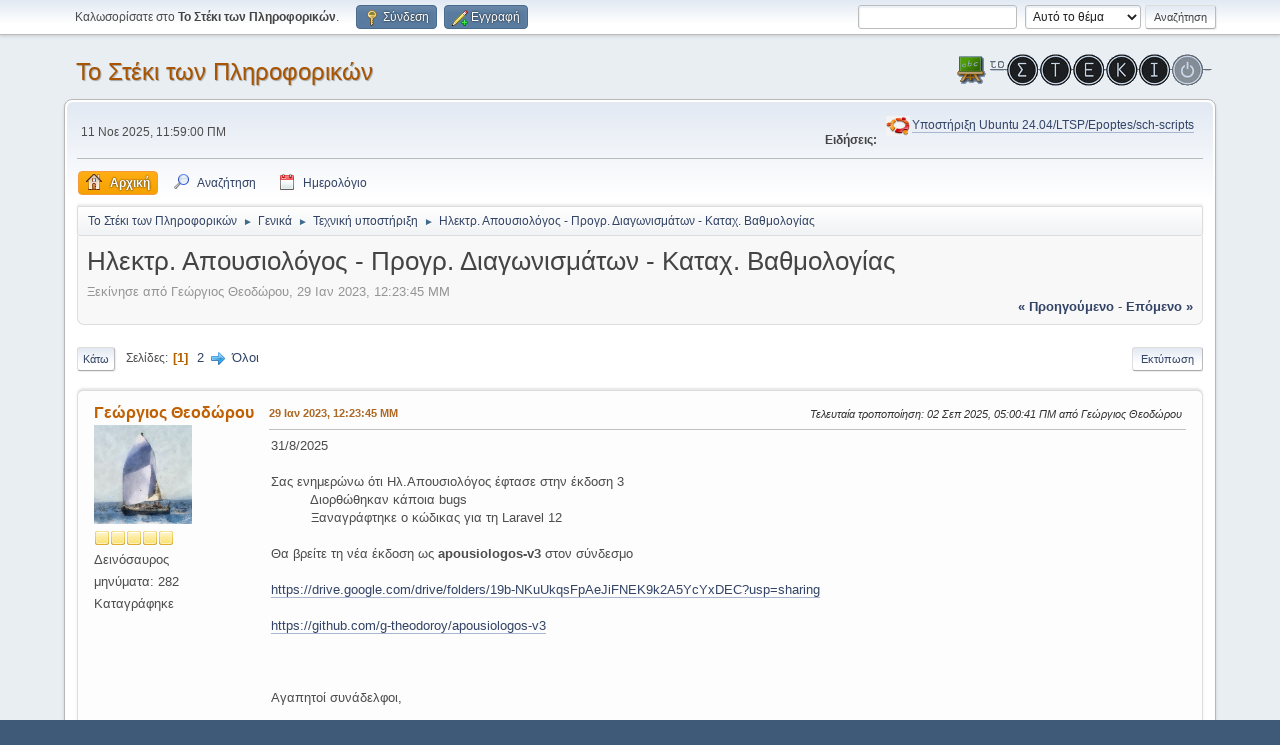

--- FILE ---
content_type: text/html; charset=UTF-8
request_url: https://alkisg.mysch.gr/steki/index.php?PHPSESSID=ljr8qb36nod3peprqmvpor0bnk&topic=9222.0
body_size: 15635
content:
<!DOCTYPE html>
<html lang="el-GR">
<head>
	<meta charset="UTF-8">
	<link rel="stylesheet" href="https://alkisg.mysch.gr/steki/Themes/default/css/minified_36afeb3de55879b90eb48b5e777069a9.css?smf216_1756452512">
	<style>
	img.avatar { max-width: 100px !important; max-height: 100px !important; }
	
	</style>
	<script>
		var smf_theme_url = "https://alkisg.mysch.gr/steki/Themes/default";
		var smf_default_theme_url = "https://alkisg.mysch.gr/steki/Themes/default";
		var smf_images_url = "https://alkisg.mysch.gr/steki/Themes/default/images";
		var smf_smileys_url = "https://alkisg.mysch.gr/steki/Smileys";
		var smf_smiley_sets = "default,webby,aaron,akyhne,xmas,fugue,alienine";
		var smf_smiley_sets_default = "webby";
		var smf_avatars_url = "https://alkisg.mysch.gr/steki/avatars";
		var smf_scripturl = "https://alkisg.mysch.gr/steki/index.php?PHPSESSID=ljr8qb36nod3peprqmvpor0bnk&amp;";
		var smf_iso_case_folding = false;
		var smf_charset = "UTF-8";
		var smf_session_id = "6291b6451232a7ed82eac9a14e87ce6d";
		var smf_session_var = "c243d65bb";
		var smf_member_id = 0;
		var ajax_notification_text = 'Φόρτωση...';
		var help_popup_heading_text = 'A little lost? Let me explain:';
		var banned_text = 'Λυπούμαστε επισκέπτης, έχετε αποκλειστεί από αυτό το φόρουμ!';
		var smf_txt_expand = 'Expand';
		var smf_txt_shrink = 'Shrink';
		var smf_collapseAlt = 'Απόκρυψη';
		var smf_expandAlt = 'Εμφάνιση';
		var smf_quote_expand = false;
		var allow_xhjr_credentials = false;
	</script>
	<script src="https://ajax.googleapis.com/ajax/libs/jquery/3.6.3/jquery.min.js"></script>
	<script src="https://alkisg.mysch.gr/steki/Themes/default/scripts/jquery.sceditor.bbcode.min.js?smf216_1756452512"></script>
	<script src="https://alkisg.mysch.gr/steki/Themes/default/scripts/minified_6dce8096f2059bcf0ada4a34cfa96394.js?smf216_1756452512"></script>
	<script src="https://alkisg.mysch.gr/steki/Themes/default/scripts/minified_e18d4a45afa275cacb642edb07447475.js?smf216_1756452512" defer></script>
	<script>
		var smf_smileys_url = 'https://alkisg.mysch.gr/steki/Smileys/webby';
		var bbc_quote_from = 'Παράθεση από';
		var bbc_quote = 'Παράθεση';
		var bbc_search_on = 'στις';
	var smf_you_sure ='Σίγουρα θέλετε να το κάνετε αυτό;';
	</script>
	<title>Ηλεκτρ. Απουσιολόγος - Προγρ. Διαγωνισμάτων - Καταχ. Βαθμολογίας</title>
	<meta name="viewport" content="width=device-width, initial-scale=1">
	<meta property="og:site_name" content="Το Στέκι των Πληροφορικών">
	<meta property="og:title" content="Ηλεκτρ. Απουσιολόγος - Προγρ. Διαγωνισμάτων - Καταχ. Βαθμολογίας">
	<meta name="keywords" content="Το Στέκι Των Πληροφορικών">
	<meta property="og:url" content="https://alkisg.mysch.gr/steki/index.php?PHPSESSID=ljr8qb36nod3peprqmvpor0bnk&amp;topic=9222.0;all">
	<meta property="og:description" content="Ηλεκτρ. Απουσιολόγος - Προγρ. Διαγωνισμάτων - Καταχ. Βαθμολογίας">
	<meta name="description" content="Ηλεκτρ. Απουσιολόγος - Προγρ. Διαγωνισμάτων - Καταχ. Βαθμολογίας">
	<meta name="theme-color" content="#557EA0">
	<link rel="canonical" href="https://alkisg.mysch.gr/steki/index.php?topic=9222.0;all">
	<link rel="help" href="https://alkisg.mysch.gr/steki/index.php?PHPSESSID=ljr8qb36nod3peprqmvpor0bnk&amp;action=help">
	<link rel="contents" href="https://alkisg.mysch.gr/steki/index.php?PHPSESSID=ljr8qb36nod3peprqmvpor0bnk&amp;">
	<link rel="search" href="https://alkisg.mysch.gr/steki/index.php?PHPSESSID=ljr8qb36nod3peprqmvpor0bnk&amp;action=search">
	<link rel="alternate" type="application/rss+xml" title="Το Στέκι των Πληροφορικών - RSS" href="https://alkisg.mysch.gr/steki/index.php?PHPSESSID=ljr8qb36nod3peprqmvpor0bnk&amp;action=.xml;type=rss2;board=4">
	<link rel="alternate" type="application/atom+xml" title="Το Στέκι των Πληροφορικών - Atom" href="https://alkisg.mysch.gr/steki/index.php?PHPSESSID=ljr8qb36nod3peprqmvpor0bnk&amp;action=.xml;type=atom;board=4">
	<link rel="next" href="https://alkisg.mysch.gr/steki/index.php?PHPSESSID=ljr8qb36nod3peprqmvpor0bnk&amp;topic=9222.15">
	<link rel="index" href="https://alkisg.mysch.gr/steki/index.php?PHPSESSID=ljr8qb36nod3peprqmvpor0bnk&amp;board=4.0">
</head>
<body id="chrome" class="action_messageindex board_4">
<div id="footerfix">
	<div id="top_section">
		<div class="inner_wrap">
			<ul class="floatleft" id="top_info">
				<li class="welcome">
					Καλωσορίσατε στο <strong>Το Στέκι των Πληροφορικών</strong>.
				</li>
				<li class="button_login">
					<a href="https://alkisg.mysch.gr/steki/index.php?PHPSESSID=ljr8qb36nod3peprqmvpor0bnk&amp;action=login" class="open" onclick="return reqOverlayDiv(this.href, 'Σύνδεση', 'login');">
						<span class="main_icons login"></span>
						<span class="textmenu">Σύνδεση</span>
					</a>
				</li>
				<li class="button_signup">
					<a href="https://alkisg.mysch.gr/steki/index.php?PHPSESSID=ljr8qb36nod3peprqmvpor0bnk&amp;action=signup" class="open">
						<span class="main_icons regcenter"></span>
						<span class="textmenu">Εγγραφή</span>
					</a>
				</li>
			</ul>
			<form id="search_form" class="floatright" action="https://alkisg.mysch.gr/steki/index.php?PHPSESSID=ljr8qb36nod3peprqmvpor0bnk&amp;action=search2" method="post" accept-charset="UTF-8">
				<input type="search" name="search" value="">&nbsp;
				<select name="search_selection">
					<option value="all">Όλο το φόρουμ </option>
					<option value="topic" selected>Αυτό το θέμα</option>
					<option value="board">Αυτός ο πίνακας</option>
				</select>
				<input type="hidden" name="sd_topic" value="9222">
				<input type="submit" name="search2" value="Αναζήτηση" class="button">
				<input type="hidden" name="advanced" value="0">
			</form>
		</div><!-- .inner_wrap -->
	</div><!-- #top_section -->
	<div id="header">
		<h1 class="forumtitle">
			<a id="top" href="https://alkisg.mysch.gr/steki/index.php?PHPSESSID=ljr8qb36nod3peprqmvpor0bnk&amp;">Το Στέκι των Πληροφορικών</a>
		</h1>
		<img id="smflogo" src="https://alkisg.mysch.gr/steki/Themes/default/images/smflogo.png" alt="Simple Machines Forum" title="Simple Machines Forum">
	</div>
	<div id="wrapper">
		<div id="upper_section">
			<div id="inner_section">
				<div id="inner_wrap" class="hide_720">
					<div class="user">
						<time datetime="2025-11-11T09:59:00Z">11 Νοε 2025, 11:59:00 ΠΜ</time>
					</div>
					<div class="news">
						<h2>Ειδήσεις: </h2>
						<p><div class="centertext"><div class="inline_block"><table class="bbc_table"><tr><td><img src="https://alkisg.mysch.gr/steki/DirectAttachments/ubuntu-logo.png" alt="" class="bbc_img" loading="lazy"></td><td><a href="https://alkisg.mysch.gr/steki/index.php?PHPSESSID=ljr8qb36nod3peprqmvpor0bnk&amp;topic=9703.0" class="bbc_link">Υποστήριξη Ubuntu 24.04/LTSP/Epoptes/sch-scripts</a></td></tr></table></div></div></p>
					</div>
				</div>
				<a class="mobile_user_menu">
					<span class="menu_icon"></span>
					<span class="text_menu">Main Menu</span>
				</a>
				<div id="main_menu">
					<div id="mobile_user_menu" class="popup_container">
						<div class="popup_window description">
							<div class="popup_heading">Main Menu
								<a href="javascript:void(0);" class="main_icons hide_popup"></a>
							</div>
							
					<ul class="dropmenu menu_nav">
						<li class="button_home">
							<a class="active" href="https://alkisg.mysch.gr/steki/index.php?PHPSESSID=ljr8qb36nod3peprqmvpor0bnk&amp;">
								<span class="main_icons home"></span><span class="textmenu">Αρχική</span>
							</a>
						</li>
						<li class="button_search">
							<a href="https://alkisg.mysch.gr/steki/index.php?PHPSESSID=ljr8qb36nod3peprqmvpor0bnk&amp;action=search">
								<span class="main_icons search"></span><span class="textmenu">Αναζήτηση</span>
							</a>
						</li>
						<li class="button_calendar">
							<a href="https://alkisg.mysch.gr/steki/index.php?PHPSESSID=ljr8qb36nod3peprqmvpor0bnk&amp;action=calendar">
								<span class="main_icons calendar"></span><span class="textmenu">Ημερολόγιο</span>
							</a>
						</li>
					</ul><!-- .menu_nav -->
						</div>
					</div>
				</div>
				<div class="navigate_section">
					<ul>
						<li>
							<a href="https://alkisg.mysch.gr/steki/index.php?PHPSESSID=ljr8qb36nod3peprqmvpor0bnk&amp;"><span>Το Στέκι των Πληροφορικών</span></a>
						</li>
						<li>
							<span class="dividers"> &#9658; </span>
							<a href="https://alkisg.mysch.gr/steki/index.php?PHPSESSID=ljr8qb36nod3peprqmvpor0bnk&amp;#c2"><span>Γενικά</span></a>
						</li>
						<li>
							<span class="dividers"> &#9658; </span>
							<a href="https://alkisg.mysch.gr/steki/index.php?PHPSESSID=ljr8qb36nod3peprqmvpor0bnk&amp;board=4.0"><span>Τεχνική υποστήριξη</span></a>
						</li>
						<li class="last">
							<span class="dividers"> &#9658; </span>
							<a href="https://alkisg.mysch.gr/steki/index.php?PHPSESSID=ljr8qb36nod3peprqmvpor0bnk&amp;topic=9222.0"><span>Ηλεκτρ. Απουσιολόγος - Προγρ. Διαγωνισμάτων - Καταχ. Βαθμολογίας</span></a>
						</li>
					</ul>
				</div><!-- .navigate_section -->
			</div><!-- #inner_section -->
		</div><!-- #upper_section -->
		<div id="content_section">
			<div id="main_content_section">
		<div id="display_head" class="information">
			<h2 class="display_title">
				<span id="top_subject">Ηλεκτρ. Απουσιολόγος - Προγρ. Διαγωνισμάτων - Καταχ. Βαθμολογίας</span>
			</h2>
			<p>Ξεκίνησε από Γεώργιος Θεοδώρου, 29 Ιαν 2023, 12:23:45 ΜΜ</p>
			<span class="nextlinks floatright"><a href="https://alkisg.mysch.gr/steki/index.php?PHPSESSID=ljr8qb36nod3peprqmvpor0bnk&amp;topic=9222.0;prev_next=prev#new">&laquo; προηγούμενο</a> - <a href="https://alkisg.mysch.gr/steki/index.php?PHPSESSID=ljr8qb36nod3peprqmvpor0bnk&amp;topic=9222.0;prev_next=next#new">επόμενο &raquo;</a></span>
		</div><!-- #display_head -->
		
		<div class="pagesection top">
			
		<div class="buttonlist floatright">
			
				<a class="button button_strip_print" href="https://alkisg.mysch.gr/steki/index.php?PHPSESSID=ljr8qb36nod3peprqmvpor0bnk&amp;action=printpage;topic=9222.0"  rel="nofollow">Εκτύπωση</a>
		</div>
			 
			<div class="pagelinks floatleft">
				<a href="#bot" class="button">Κάτω</a>
				<span class="pages">Σελίδες</span><span class="current_page">1</span> <a class="nav_page" href="https://alkisg.mysch.gr/steki/index.php?PHPSESSID=ljr8qb36nod3peprqmvpor0bnk&amp;topic=9222.15">2</a> <a class="nav_page" href="https://alkisg.mysch.gr/steki/index.php?PHPSESSID=ljr8qb36nod3peprqmvpor0bnk&amp;topic=9222.15"><span class="main_icons next_page"></span></a> <a class="nav_page" href="https://alkisg.mysch.gr/steki/index.php?PHPSESSID=ljr8qb36nod3peprqmvpor0bnk&amp;topic=9222.0;all">Όλοι</a> 
			</div>
		<div class="mobile_buttons floatright">
			<a class="button mobile_act">User actions</a>
			
		</div>
		</div>
		<div id="forumposts">
			<form action="https://alkisg.mysch.gr/steki/index.php?PHPSESSID=ljr8qb36nod3peprqmvpor0bnk&amp;action=quickmod2;topic=9222.0" method="post" accept-charset="UTF-8" name="quickModForm" id="quickModForm" onsubmit="return oQuickModify.bInEditMode ? oQuickModify.modifySave('6291b6451232a7ed82eac9a14e87ce6d', 'c243d65bb') : false">
				<div class="windowbg" id="msg98458">
					
					<div class="post_wrapper">
						<div class="poster">
							<h4>
								<a href="https://alkisg.mysch.gr/steki/index.php?PHPSESSID=ljr8qb36nod3peprqmvpor0bnk&amp;action=profile;u=7528" title="Εμφάνιση προφίλ του μέλους Γεώργιος Θεοδώρου">Γεώργιος Θεοδώρου</a>
							</h4>
							<ul class="user_info">
								<li class="avatar">
									<a href="https://alkisg.mysch.gr/steki/index.php?PHPSESSID=ljr8qb36nod3peprqmvpor0bnk&amp;action=profile;u=7528"><img class="avatar" src="http://users.sch.gr/theodoroy/bathmages/okiroi_sailing.png" alt=""></a>
								</li>
								<li class="icons"><img src="https://alkisg.mysch.gr/steki/Themes/default/images/membericons/icon.png" alt="*"><img src="https://alkisg.mysch.gr/steki/Themes/default/images/membericons/icon.png" alt="*"><img src="https://alkisg.mysch.gr/steki/Themes/default/images/membericons/icon.png" alt="*"><img src="https://alkisg.mysch.gr/steki/Themes/default/images/membericons/icon.png" alt="*"><img src="https://alkisg.mysch.gr/steki/Themes/default/images/membericons/icon.png" alt="*"></li>
								<li class="postgroup">Δεινόσαυρος</li>
								<li class="postcount">μηνύματα: 282</li>
								<li class="poster_ip">Καταγράφηκε</li>
							</ul>
						</div><!-- .poster -->
						<div class="postarea">
							<div class="keyinfo">
								<div id="subject_98458" class="subject_title subject_hidden">
									<a href="https://alkisg.mysch.gr/steki/index.php?PHPSESSID=ljr8qb36nod3peprqmvpor0bnk&amp;msg=98458" rel="nofollow">Ηλεκτρ. Απουσιολόγος - Προγρ. Διαγωνισμάτων - Καταχ. Βαθμολογίας</a>
								</div>
								
								<div class="postinfo">
									<span class="messageicon"  style="position: absolute; z-index: -1;">
										<img src="https://alkisg.mysch.gr/steki/Themes/default/images/post/xx.png" alt="">
									</span>
									<a href="https://alkisg.mysch.gr/steki/index.php?PHPSESSID=ljr8qb36nod3peprqmvpor0bnk&amp;msg=98458" rel="nofollow" title="Ηλεκτρ. Απουσιολόγος - Προγρ. Διαγωνισμάτων - Καταχ. Βαθμολογίας" class="smalltext">29 Ιαν 2023, 12:23:45 ΜΜ</a>
									<span class="spacer"></span>
									<span class="smalltext modified floatright mvisible" id="modified_98458"><span class="lastedit">Τελευταία τροποποίηση</span>: 02 Σεπ 2025, 05:00:41 ΠΜ από Γεώργιος Θεοδώρου
									</span>
								</div>
								<div id="msg_98458_quick_mod"></div>
							</div><!-- .keyinfo -->
							<div class="post">
								<div class="inner" data-msgid="98458" id="msg_98458">
									31/8/2025<br><br>Σας ενημερώνω ότι Ηλ.Απουσιολόγος έφτασε στην έκδοση 3<br>&nbsp; &nbsp; &nbsp; &nbsp; &nbsp; Διορθώθηκαν κάποια bugs<br>&nbsp; &nbsp; &nbsp; &nbsp; &nbsp; Ξαναγράφτηκε ο κώδικας για τη Laravel 12<br><br>Θα βρείτε τη νέα έκδοση ως <b>apousiologos-v3</b> στον σύνδεσμο<br><br><a href="https://drive.google.com/drive/folders/19b-NKuUkqsFpAeJiFNEK9k2A5YcYxDEC?usp=sharing" class="bbc_link" target="_blank" rel="noopener">https://drive.google.com/drive/folders/19b-NKuUkqsFpAeJiFNEK9k2A5YcYxDEC?usp=sharing</a><br><br><a href="https://github.com/g-theodoroy/apousiologos-v3" class="bbc_link" target="_blank" rel="noopener">https://github.com/g-theodoroy/apousiologos-v3</a><br><br><br><br>Αγαπητοί συνάδελφοι,<br><br>σας παρουσιάζω την δεύτερη έκδοση του:<br><br>&quot;<b>Ηλεκτρονικός Απουσιολόγος - Προγραμματιστής Διαγωνισμάτων - Καταχώριση Βαθμολογίας</b>&quot;<br><br>Είναι εξέλιξη του: <a href="https://alkisg.mysch.gr/steki/index.php?PHPSESSID=ljr8qb36nod3peprqmvpor0bnk&amp;topic=8485.0" class="bbc_link" target="_blank" rel="noopener">https://alkisg.mysch.gr/steki/index.php?topic=8485.0</a><br><br>Σκοπός:<br><ul class="bbc_list"><li>Η καταγραφή των απουσιών των μαθητών κάθε ώρα σε <b>πραγματικό χρόνο</b>. Άμεση <b>εποπτεία</b> των απόντων μαθητών από την 1η ώρα και κάθε ώρα. <b>Εισαγωγή των απουσιών στο myschool</b> άμα τη λήξη των μαθημάτων (εξαγωγή αρχείου xls).</li><li><b>Ο προγραμματισμός</b> των διαγωνισμάτων</li><li><b>Η καταχώριση</b> της βαθμολογίας</li></ul><br>Σε σχέση με την 1η έκδοση έχουν προστεθεί και άλλες δυνατότητες όπως:<br><ul class="bbc_list"><li>αποστολή email στον κηδεμόνα για τις απουσίες της ημέρας</li><li>δυνατότητα επιλογής της Αρχικής σελίδας</li></ul><br><br>Οδηγίες εγκατάστασης:<br><ul class="bbc_list"><li><a href="https://github.com/g-theodoroy/apousiologos-v2" class="bbc_link" target="_blank" rel="noopener">https://github.com/g-theodoroy/apousiologos-v2</a></li></ul><br>Οδηγίες ρύθμισης και χρήσης<br><ul class="bbc_list"><li><a href="https://drive.google.com/file/d/1TrRDgVu3BTsZcATAHILY4VXC6cUVIcmP/view?usp=sharing" class="bbc_link" target="_blank" rel="noopener">https://drive.google.com/file/d/1TrRDgVu3BTsZcATAHILY4VXC6cUVIcmP/view?usp=sharing</a></li></ul><br>Βίντεο με την εγκατάσταση και ρυθμίσεις:<br><br><div class="videocontainer"><div><iframe frameborder="0" src="https://www.youtube.com/embed/pYhO-pGnMi0?origin=https://alkisg.mysch.gr&wmode=opaque" data-youtube-id="pYhO-pGnMi0" allowfullscreen loading="lazy"></iframe></div></div><br><br>Zipάκι για ανέβασμα στον <a href="//webhost.sch.gr" class="bbc_link" target="_blank" rel="noopener">webhost.sch.gr</a>:<br><ul class="bbc_list"><li><a href="https://drive.google.com/drive/folders/1OFPE4G2p8O-tTUI7BdPQqSeE6NfFHQxI?usp=sharing" class="bbc_link" target="_blank" rel="noopener">https://drive.google.com/drive/folders/1OFPE4G2p8O-tTUI7BdPQqSeE6NfFHQxI?usp=sharing</a></li></ul><br><br>Ελπίζω να σας είναι χρήσιμος ...<br>
								</div>
							</div><!-- .post -->
							<div class="under_message">
								<ul class="floatleft">
									<li class="like_count smalltext">
										<a href="https://alkisg.mysch.gr/steki/index.php?PHPSESSID=ljr8qb36nod3peprqmvpor0bnk&amp;action=likes;sa=view;ltype=msg;like=98458;c243d65bb=6291b6451232a7ed82eac9a14e87ce6d">2 people</a> like this.
									</li>
								</ul>
							</div><!-- .under_message -->
						</div><!-- .postarea -->
						<div class="moderatorbar">
						</div><!-- .moderatorbar -->
					</div><!-- .post_wrapper -->
				</div><!-- $message[css_class] -->
				<hr class="post_separator">
				<div class="windowbg" id="msg98478">
					
					
					<div class="post_wrapper">
						<div class="poster">
							<h4>
								<a href="https://alkisg.mysch.gr/steki/index.php?PHPSESSID=ljr8qb36nod3peprqmvpor0bnk&amp;action=profile;u=2640" title="Εμφάνιση προφίλ του μέλους Γιώργος Κολόμβος">Γιώργος Κολόμβος</a>
							</h4>
							<ul class="user_info">
								<li class="avatar">
									<a href="https://alkisg.mysch.gr/steki/index.php?PHPSESSID=ljr8qb36nod3peprqmvpor0bnk&amp;action=profile;u=2640"><img class="avatar" src="https://alkisg.mysch.gr/steki/avatars/Avatars/boyandpc.gif" alt=""></a>
								</li>
								<li class="icons"><img src="https://alkisg.mysch.gr/steki/Themes/default/images/membericons/icon.png" alt="*"><img src="https://alkisg.mysch.gr/steki/Themes/default/images/membericons/icon.png" alt="*"><img src="https://alkisg.mysch.gr/steki/Themes/default/images/membericons/icon.png" alt="*"></li>
								<li class="postgroup">Θαμώνας</li>
								<li class="postcount">μηνύματα: 24</li>
								<li class="poster_ip">Καταγράφηκε</li>
							</ul>
						</div><!-- .poster -->
						<div class="postarea">
							<div class="keyinfo">
								<div id="subject_98478" class="subject_title subject_hidden">
									<a href="https://alkisg.mysch.gr/steki/index.php?PHPSESSID=ljr8qb36nod3peprqmvpor0bnk&amp;msg=98478" rel="nofollow">Απ: Ηλεκτρ. Απουσιολόγος - Προγρ. Διαγωνισμάτων - Καταχ. Βαθμολογίας v2</a>
								</div>
								<span class="page_number floatright">#1</span>
								<div class="postinfo">
									<span class="messageicon" >
										<img src="https://alkisg.mysch.gr/steki/Themes/default/images/post/clip.png" alt="">
									</span>
									<a href="https://alkisg.mysch.gr/steki/index.php?PHPSESSID=ljr8qb36nod3peprqmvpor0bnk&amp;msg=98478" rel="nofollow" title="Απάντηση #1 - Απ: Ηλεκτρ. Απουσιολόγος - Προγρ. Διαγωνισμάτων - Καταχ. Βαθμολογίας v2" class="smalltext">03 Φεβ 2023, 04:04:54 ΜΜ</a>
									<span class="spacer"></span>
									<span class="smalltext modified floatright mvisible" id="modified_98478"><span class="lastedit">Τελευταία τροποποίηση</span>: 17 Σεπ 2024, 10:57:15 ΜΜ από Γιώργος Κολόμβος
									</span>
								</div>
								<div id="msg_98478_quick_mod"></div>
							</div><!-- .keyinfo -->
							<div class="post">
								<div class="inner" data-msgid="98478" id="msg_98478">
									Γιώργο πολλά συγχαρητήρια για την 2η έκδοση της εφαρμογής.<br>Χρησιμοποιώ την εφαρμογή από την 1η έκδοση εδώ και χρόνια στο ΓΕ.Λ. Δεμενίκων Αχαΐας, για τον προγραμματισμό των διαγωνισμάτων και την καταχώρηση βαθμολογιών τετραμήνων και εξετάσεων χωρίς κανένα απολύτως πρόβλημα και είμαι πολύ ευχαριστημένος. <br>Πιστεύω ότι ο κύριος λόγος για τον οποίο οι συνάδελφοι συναντούν προβλήματα κατά τη χρήση της εφαρμογής είναι ότι δεν υπάρχουν λεπτομερείς οδηγίες για τη διαχείριση της εφαρμογής. Γι&#39; αυτό το λόγο έφτιαξα τις δικές μου και τις επισυνάπτω εδώ ώστε να φανούν χρήσιμες σε όποιον συνάδελφο θα ήθελε να τις χρησιμοποιήσει. Εννοείται ότι όποιος θέλει μπορεί να κατεβάσει το έγγραφο με τις οδηγίες, να το τροποποιήσει και να το ξαναδιαθέσει όπως και όπου νομίζει. Παραθέτω τα περιεχόμενα:<br><br>Α) Οδηγίες πρώτης εγκατάστασης<br>Β) Εισαγωγή καθηγητών, μαθητών και ωραρίου<br>Γ) Οδηγίες ενημέρωσης νέας έκδοσης (update) χωρίς απώλεια δεδομένων <br>Δ) Καταχώρηση βαθμολογίας από την ΕΦΑΡΜΟΓΗ στο MySchool<br>Ε) Οδηγίες για καταχώρηση βαθμολογίας από το MySchool στην ΕΦΑΡΜΟΓΗ<br>ΣΤ) Οδηγίες για καταχώρηση απουσιών από την ΕΦΑΡΜΟΓΗ στο MySchool <br><br>
								</div>
							</div><!-- .post -->
							<div id="msg_98478_footer" class="attachments">
									<div class="attached">
										<div class="attachments_bot">
											<a href="https://alkisg.mysch.gr/steki/index.php?PHPSESSID=ljr8qb36nod3peprqmvpor0bnk&amp;action=dlattach;attach=7072"><img src="https://alkisg.mysch.gr/steki/Themes/default/images/icons/clip.png" class="centericon" alt="*">&nbsp;Οδηγίες διαχειριστή εφαρμογής Ηλ. Απουσιολόγου v.2.docx</a> 
											<br>35.61 KB<br>έγινε λήψη
										</div><!-- .attachments_bot -->
									</div><!-- .attached -->
							</div><!-- #msg_[id]_footer -->
							<div class="under_message">
								<ul class="floatleft">
								</ul>
							</div><!-- .under_message -->
						</div><!-- .postarea -->
						<div class="moderatorbar">
						</div><!-- .moderatorbar -->
					</div><!-- .post_wrapper -->
				</div><!-- $message[css_class] -->
				<hr class="post_separator">
				<div class="windowbg" id="msg99137">
					
					
					<div class="post_wrapper">
						<div class="poster">
							<h4>
								<a href="https://alkisg.mysch.gr/steki/index.php?PHPSESSID=ljr8qb36nod3peprqmvpor0bnk&amp;action=profile;u=8895" title="Εμφάνιση προφίλ του μέλους cpp">cpp</a>
							</h4>
							<ul class="user_info">
								<li class="avatar">
									<a href="https://alkisg.mysch.gr/steki/index.php?PHPSESSID=ljr8qb36nod3peprqmvpor0bnk&amp;action=profile;u=8895"><img class="avatar" src="https://alkisg.mysch.gr/steki/avatars/default.png" alt=""></a>
								</li>
								<li class="icons"><img src="https://alkisg.mysch.gr/steki/Themes/default/images/membericons/icon.png" alt="*"><img src="https://alkisg.mysch.gr/steki/Themes/default/images/membericons/icon.png" alt="*"></li>
								<li class="postgroup">Οπαδός</li>
								<li class="postcount">μηνύματα: 18</li>
								<li class="poster_ip">Καταγράφηκε</li>
							</ul>
						</div><!-- .poster -->
						<div class="postarea">
							<div class="keyinfo">
								<div id="subject_99137" class="subject_title subject_hidden">
									<a href="https://alkisg.mysch.gr/steki/index.php?PHPSESSID=ljr8qb36nod3peprqmvpor0bnk&amp;msg=99137" rel="nofollow">Απ: Ηλεκτρ. Απουσιολόγος - Προγρ. Διαγωνισμάτων - Καταχ. Βαθμολογίας v2</a>
								</div>
								<span class="page_number floatright">#2</span>
								<div class="postinfo">
									<span class="messageicon"  style="position: absolute; z-index: -1;">
										<img src="https://alkisg.mysch.gr/steki/Themes/default/images/post/xx.png" alt="">
									</span>
									<a href="https://alkisg.mysch.gr/steki/index.php?PHPSESSID=ljr8qb36nod3peprqmvpor0bnk&amp;msg=99137" rel="nofollow" title="Απάντηση #2 - Απ: Ηλεκτρ. Απουσιολόγος - Προγρ. Διαγωνισμάτων - Καταχ. Βαθμολογίας v2" class="smalltext">31 Μαΐου 2023, 12:13:22 ΜΜ</a>
									<span class="spacer"></span>
									<span class="smalltext modified floatright" id="modified_99137">
									</span>
								</div>
								<div id="msg_99137_quick_mod"></div>
							</div><!-- .keyinfo -->
							<div class="post">
								<div class="inner" data-msgid="99137" id="msg_99137">
									<span style="color: #4d4d4d;" class="bbc_color"><span style="font-family: Segoe UI, Helvetica Neue, Nimbus Sans L, Arial, Liberation Sans, sans-serif;" class="bbc_font">Καλημέρα σε όλους</span></span><br><br><span style="color: #4d4d4d;" class="bbc_color"><span style="font-family: Segoe UI, Helvetica Neue, Nimbus Sans L, Arial, Liberation Sans, sans-serif;" class="bbc_font">Στην προσπάθεια να περαστούν τα οι βαθμοί των γραπτών από το αρχείο 187 στην Γ τάξη, το myschool εμφανίζει πρόβλημα στον έλεγχο του αρχείου.</span></span><br><span style="color: #4d4d4d;" class="bbc_color"><span style="font-family: Segoe UI, Helvetica Neue, Nimbus Sans L, Arial, Liberation Sans, sans-serif;" class="bbc_font">Eπιστρέφει σφάλμα</span></span><br><br><span style="color: #4d4d4d;" class="bbc_color"><span style="font-family: Segoe UI, Helvetica Neue, Nimbus Sans L, Arial, Liberation Sans, sans-serif;" class="bbc_font">1. Object reference not set to an instance of an object.</span></span><br><span style="color: #4d4d4d;" class="bbc_color"><span style="font-family: Segoe UI, Helvetica Neue, Nimbus Sans L, Arial, Liberation Sans, sans-serif;" class="bbc_font">ή</span></span><br><span style="color: #4d4d4d;" class="bbc_color"><span style="font-family: Segoe UI, Helvetica Neue, Nimbus Sans L, Arial, Liberation Sans, sans-serif;" class="bbc_font">2. *** Μη έγκυροι κωδικοί μαθημάτων στο αρχείο Excel: 20, 19, 20, 20, 15</span></span><br><br><span style="color: #4d4d4d;" class="bbc_color"><span style="font-family: Segoe UI, Helvetica Neue, Nimbus Sans L, Arial, Liberation Sans, sans-serif;" class="bbc_font">Οι βαθμολογίες για τα τετράμηνα περάστηκαν με τον ίδιο τρόπο&nbsp; χωρίς προβλήματα.</span></span><br><span style="color: #4d4d4d;" class="bbc_color"><span style="font-family: Segoe UI, Helvetica Neue, Nimbus Sans L, Arial, Liberation Sans, sans-serif;" class="bbc_font">Επίσης αποτυγχάνει και ο έλεγχος του αρχείου&nbsp; το οποίο χωρίς δεδομένα έχει εξαχθεί από</span></span><br><span style="color: #4d4d4d;" class="bbc_color"><span style="font-family: Segoe UI, Helvetica Neue, Nimbus Sans L, Arial, Liberation Sans, sans-serif;" class="bbc_font">το myschool, χωρίς τις βαθμολογίες.&nbsp;</span></span><br><br><span style="color: #4d4d4d;" class="bbc_color"><span style="font-family: Segoe UI, Helvetica Neue, Nimbus Sans L, Arial, Liberation Sans, sans-serif;" class="bbc_font">Είναι πρόβλημα του myschool&nbsp;</span></span><b><span style="color: #4d4d4d;" class="bbc_color"><span style="font-family: Segoe UI, Helvetica Neue, Nimbus Sans L, Arial, Liberation Sans, sans-serif;" class="bbc_font">και όχι της Εφαρμογής</span></span></b><span style="color: #4d4d4d;" class="bbc_color"><span style="font-family: Segoe UI, Helvetica Neue, Nimbus Sans L, Arial, Liberation Sans, sans-serif;" class="bbc_font">. Μάλιστα το κάνει μόνο στη Γ λυκείου.</span></span><br><br><span style="color: #4d4d4d;" class="bbc_color"><span style="font-family: Segoe UI, Helvetica Neue, Nimbus Sans L, Arial, Liberation Sans, sans-serif;" class="bbc_font">Το σχολείο είναι Εσπερινό ΕΠΑΛ. Το αναφέρω καθώς πιθανότατα σε άλλα σχολεία που δεν έχει εργ κλπ δεν θα υπάρχει πρόβλημα.</span></span><br><br><b><span style="color: #4d4d4d;" class="bbc_color"><span style="font-family: Segoe UI, Helvetica Neue, Nimbus Sans L, Arial, Liberation Sans, sans-serif;" class="bbc_font">Η λύση</span></span></b><br><br><b><span style="color: #4d4d4d;" class="bbc_color"><span style="font-family: Segoe UI, Helvetica Neue, Nimbus Sans L, Arial, Liberation Sans, sans-serif;" class="bbc_font">Στο excel για κάποιο λόγο το myschool θέλει μόνο τα μαθήματα που εξετάζονται γραπτά και θα πρέπει τα υπόλοιπα, όπως εργαστήρια, να διαγραφούν. Μάλλον για αυτό το&nbsp; σφάλμα&nbsp; Object reference not set ....</span></span></b><br><br><span style="color: #4d4d4d;" class="bbc_color"><span style="font-family: Segoe UI, Helvetica Neue, Nimbus Sans L, Arial, Liberation Sans, sans-serif;" class="bbc_font">Ευχαριστώ για άλλη μια φορά Γιώργο για το ενδιαφέρον και την ενασχόληση.</span></span><br><span style="color: #4d4d4d;" class="bbc_color"><span style="font-family: Segoe UI, Helvetica Neue, Nimbus Sans L, Arial, Liberation Sans, sans-serif;" class="bbc_font">Επίσης thanks και στον Δημήτρη τον συνάδελφο πληροφορικό στο σχολείο που τελικά αντιλήφθηκε το πρόβλημα!</span></span> 
								</div>
							</div><!-- .post -->
							<div class="under_message">
								<ul class="floatleft">
								</ul>
							</div><!-- .under_message -->
						</div><!-- .postarea -->
						<div class="moderatorbar">
						</div><!-- .moderatorbar -->
					</div><!-- .post_wrapper -->
				</div><!-- $message[css_class] -->
				<hr class="post_separator">
				<div class="windowbg" id="msg99632">
					
					
					<div class="post_wrapper">
						<div class="poster">
							<h4>
								<a href="https://alkisg.mysch.gr/steki/index.php?PHPSESSID=ljr8qb36nod3peprqmvpor0bnk&amp;action=profile;u=7528" title="Εμφάνιση προφίλ του μέλους Γεώργιος Θεοδώρου">Γεώργιος Θεοδώρου</a>
							</h4>
							<ul class="user_info">
								<li class="avatar">
									<a href="https://alkisg.mysch.gr/steki/index.php?PHPSESSID=ljr8qb36nod3peprqmvpor0bnk&amp;action=profile;u=7528"><img class="avatar" src="http://users.sch.gr/theodoroy/bathmages/okiroi_sailing.png" alt=""></a>
								</li>
								<li class="icons"><img src="https://alkisg.mysch.gr/steki/Themes/default/images/membericons/icon.png" alt="*"><img src="https://alkisg.mysch.gr/steki/Themes/default/images/membericons/icon.png" alt="*"><img src="https://alkisg.mysch.gr/steki/Themes/default/images/membericons/icon.png" alt="*"><img src="https://alkisg.mysch.gr/steki/Themes/default/images/membericons/icon.png" alt="*"><img src="https://alkisg.mysch.gr/steki/Themes/default/images/membericons/icon.png" alt="*"></li>
								<li class="postgroup">Δεινόσαυρος</li>
								<li class="postcount">μηνύματα: 282</li>
								<li class="poster_ip">Καταγράφηκε</li>
							</ul>
						</div><!-- .poster -->
						<div class="postarea">
							<div class="keyinfo">
								<div id="subject_99632" class="subject_title subject_hidden">
									<a href="https://alkisg.mysch.gr/steki/index.php?PHPSESSID=ljr8qb36nod3peprqmvpor0bnk&amp;msg=99632" rel="nofollow">Δυνατότητα καταχώρισης παιδαγωγικών μέτρων</a>
								</div>
								<span class="page_number floatright">#3</span>
								<div class="postinfo">
									<span class="messageicon"  style="position: absolute; z-index: -1;">
										<img src="https://alkisg.mysch.gr/steki/Themes/default/images/post/xx.png" alt="">
									</span>
									<a href="https://alkisg.mysch.gr/steki/index.php?PHPSESSID=ljr8qb36nod3peprqmvpor0bnk&amp;msg=99632" rel="nofollow" title="Απάντηση #3 - Δυνατότητα καταχώρισης παιδαγωγικών μέτρων" class="smalltext">19 Σεπ 2023, 05:54:06 ΠΜ</a>
									<span class="spacer"></span>
									<span class="smalltext modified floatright" id="modified_99632">
									</span>
								</div>
								<div id="msg_99632_quick_mod"></div>
							</div><!-- .keyinfo -->
							<div class="post">
								<div class="inner" data-msgid="99632" id="msg_99632">
									Προστέθηκε η δυνατότητα να καταχωρίζονται τα παιδαγωγικά μέτρα<br><br>όπως &quot;προφορική παρατήρηση και απομάκρυνση&quot;, αποβολή.<br><br><br>Πατάμε ένα κουμπάκι κάτω από το checkbox και κοκκινίζει η ώρα.<br><br><br>Στο email που στέλνεται στους κηδεμόνες υπάρχει αντίστοιχη ενημέρωση.<br><br><br>Κατεβάστε το τελευταίο zip με ημνια 18-9-2023<br><br><a href="https://drive.google.com/drive/folders/1OFPE4G2p8O-tTUI7BdPQqSeE6NfFHQxI?usp=drive_link" class="bbc_link" target="_blank" rel="noopener">https://drive.google.com/drive/folders/1OFPE4G2p8O-tTUI7BdPQqSeE6NfFHQxI?usp=drive_link</a><br><br>
								</div>
							</div><!-- .post -->
							<div class="under_message">
								<ul class="floatleft">
								</ul>
							</div><!-- .under_message -->
						</div><!-- .postarea -->
						<div class="moderatorbar">
						</div><!-- .moderatorbar -->
					</div><!-- .post_wrapper -->
				</div><!-- $message[css_class] -->
				<hr class="post_separator">
				<div class="windowbg" id="msg99742">
					
					
					<div class="post_wrapper">
						<div class="poster">
							<h4>
								<a href="https://alkisg.mysch.gr/steki/index.php?PHPSESSID=ljr8qb36nod3peprqmvpor0bnk&amp;action=profile;u=8895" title="Εμφάνιση προφίλ του μέλους cpp">cpp</a>
							</h4>
							<ul class="user_info">
								<li class="avatar">
									<a href="https://alkisg.mysch.gr/steki/index.php?PHPSESSID=ljr8qb36nod3peprqmvpor0bnk&amp;action=profile;u=8895"><img class="avatar" src="https://alkisg.mysch.gr/steki/avatars/default.png" alt=""></a>
								</li>
								<li class="icons"><img src="https://alkisg.mysch.gr/steki/Themes/default/images/membericons/icon.png" alt="*"><img src="https://alkisg.mysch.gr/steki/Themes/default/images/membericons/icon.png" alt="*"></li>
								<li class="postgroup">Οπαδός</li>
								<li class="postcount">μηνύματα: 18</li>
								<li class="poster_ip">Καταγράφηκε</li>
							</ul>
						</div><!-- .poster -->
						<div class="postarea">
							<div class="keyinfo">
								<div id="subject_99742" class="subject_title subject_hidden">
									<a href="https://alkisg.mysch.gr/steki/index.php?PHPSESSID=ljr8qb36nod3peprqmvpor0bnk&amp;msg=99742" rel="nofollow">Απ: Ηλεκτρ. Απουσιολόγος - Προγρ. Διαγωνισμάτων - Καταχ. Βαθμολογίας v2</a>
								</div>
								<span class="page_number floatright">#4</span>
								<div class="postinfo">
									<span class="messageicon"  style="position: absolute; z-index: -1;">
										<img src="https://alkisg.mysch.gr/steki/Themes/default/images/post/xx.png" alt="">
									</span>
									<a href="https://alkisg.mysch.gr/steki/index.php?PHPSESSID=ljr8qb36nod3peprqmvpor0bnk&amp;msg=99742" rel="nofollow" title="Απάντηση #4 - Απ: Ηλεκτρ. Απουσιολόγος - Προγρ. Διαγωνισμάτων - Καταχ. Βαθμολογίας v2" class="smalltext">13 Οκτ 2023, 12:30:30 ΠΜ</a>
									<span class="spacer"></span>
									<span class="smalltext modified floatright" id="modified_99742">
									</span>
								</div>
								<div id="msg_99742_quick_mod"></div>
							</div><!-- .keyinfo -->
							<div class="post">
								<div class="inner" data-msgid="99742" id="msg_99742">
									Καλημέρα σε όλους<br><br>Δεν έχω χρησιμοποιήσει την v2 αλλά απλά να σημειώσω ότι στην προηγούμενη version δεν ήταν δυνατόν να καταχωρηθεί το μηδέν ώς βαθμός (τουλάχιστον στα γραπτα). Επίσης σε μαθήματα όπως στα εργαστηριακά όπου υπάρχουν 2 καθηγητές η καταχώρηση θα πρεπει να γίνετε μόνο από τον έναν καθηγητή.&nbsp;<br><br>Προφανώς δεν είναι προβλήματα απλά τα αναφέρω ώστε να τα έχουμε υπόψη μας.&nbsp;<br><br>Γιώργο συγχαρητήρια για τις προσθήκες (και για όλη την προσπάθεια)!&nbsp;<br><br>Να ρωτήσω αν υπάρχει τρόπος να έχουμε εκτυπώσεις ανα μάθημα?<br><br>Καλή συνέχεια σε όλους!&nbsp;
								</div>
							</div><!-- .post -->
							<div class="under_message">
								<ul class="floatleft">
								</ul>
							</div><!-- .under_message -->
						</div><!-- .postarea -->
						<div class="moderatorbar">
						</div><!-- .moderatorbar -->
					</div><!-- .post_wrapper -->
				</div><!-- $message[css_class] -->
				<hr class="post_separator">
				<div class="windowbg" id="msg99744">
					
					
					<div class="post_wrapper">
						<div class="poster">
							<h4>
								<a href="https://alkisg.mysch.gr/steki/index.php?PHPSESSID=ljr8qb36nod3peprqmvpor0bnk&amp;action=profile;u=7528" title="Εμφάνιση προφίλ του μέλους Γεώργιος Θεοδώρου">Γεώργιος Θεοδώρου</a>
							</h4>
							<ul class="user_info">
								<li class="avatar">
									<a href="https://alkisg.mysch.gr/steki/index.php?PHPSESSID=ljr8qb36nod3peprqmvpor0bnk&amp;action=profile;u=7528"><img class="avatar" src="http://users.sch.gr/theodoroy/bathmages/okiroi_sailing.png" alt=""></a>
								</li>
								<li class="icons"><img src="https://alkisg.mysch.gr/steki/Themes/default/images/membericons/icon.png" alt="*"><img src="https://alkisg.mysch.gr/steki/Themes/default/images/membericons/icon.png" alt="*"><img src="https://alkisg.mysch.gr/steki/Themes/default/images/membericons/icon.png" alt="*"><img src="https://alkisg.mysch.gr/steki/Themes/default/images/membericons/icon.png" alt="*"><img src="https://alkisg.mysch.gr/steki/Themes/default/images/membericons/icon.png" alt="*"></li>
								<li class="postgroup">Δεινόσαυρος</li>
								<li class="postcount">μηνύματα: 282</li>
								<li class="poster_ip">Καταγράφηκε</li>
							</ul>
						</div><!-- .poster -->
						<div class="postarea">
							<div class="keyinfo">
								<div id="subject_99744" class="subject_title subject_hidden">
									<a href="https://alkisg.mysch.gr/steki/index.php?PHPSESSID=ljr8qb36nod3peprqmvpor0bnk&amp;msg=99744" rel="nofollow">Απ: Ηλεκτρ. Απουσιολόγος - Προγρ. Διαγωνισμάτων - Καταχ. Βαθμολογίας v2</a>
								</div>
								<span class="page_number floatright">#5</span>
								<div class="postinfo">
									<span class="messageicon"  style="position: absolute; z-index: -1;">
										<img src="https://alkisg.mysch.gr/steki/Themes/default/images/post/xx.png" alt="">
									</span>
									<a href="https://alkisg.mysch.gr/steki/index.php?PHPSESSID=ljr8qb36nod3peprqmvpor0bnk&amp;msg=99744" rel="nofollow" title="Απάντηση #5 - Απ: Ηλεκτρ. Απουσιολόγος - Προγρ. Διαγωνισμάτων - Καταχ. Βαθμολογίας v2" class="smalltext">13 Οκτ 2023, 05:58:02 ΜΜ</a>
									<span class="spacer"></span>
									<span class="smalltext modified floatright" id="modified_99744">
									</span>
								</div>
								<div id="msg_99744_quick_mod"></div>
							</div><!-- .keyinfo -->
							<div class="post">
								<div class="inner" data-msgid="99744" id="msg_99744">
									Θεωρώ τον ενδιάμεσο έλεγχο από τα αρχεία 187.xls περιττό!<br><br><br>Μετά το πέρασμα των βαθμών με τα τρία 187.xls<br><br>αποθηκεύω ως pdf σε ένα κοινόχρηστο φάκελο του googledrive <s>(ή εκτυπώνω )</s> την Αναφορά από το myschool: <br><br><b>Αναφορές μαθητών</b> -&gt;<b> Βαθμοί </b>-&gt; <b>Κατάσταση βαθμολογίας κατά μάθημα με χαρακτηρισμό βαθμού</b><br><br>(Θέλει και μια μικρή τροποποίηση για να γίνει Α4 πορτραίτο).<br><br><br><br><b>Αυτή</b> (στοιχεία από το myschool) δίνω στους καθηγητές για έλεγχο, υπογραφή<br><br>και <b>αυτή</b> αν χρειαστεί θα φυλάξω υπογεγραμμένη. <br><br><br>Όταν πάρω από όλους &quot;ok&quot; τότε στέλνω ηλεκτρονικά τους βαθμούς.<br><br><br>Φυσικά αυτός είναι ο δικός μου τρόπος και δεν είναι απαραίτητο να είναι και ο πιο σωστός...<br>
								</div>
							</div><!-- .post -->
							<div class="under_message">
								<ul class="floatleft">
									<li class="like_count smalltext">
										<a href="https://alkisg.mysch.gr/steki/index.php?PHPSESSID=ljr8qb36nod3peprqmvpor0bnk&amp;action=likes;sa=view;ltype=msg;like=99744;c243d65bb=6291b6451232a7ed82eac9a14e87ce6d">1 person</a> likes this.
									</li>
								</ul>
							</div><!-- .under_message -->
						</div><!-- .postarea -->
						<div class="moderatorbar">
						</div><!-- .moderatorbar -->
					</div><!-- .post_wrapper -->
				</div><!-- $message[css_class] -->
				<hr class="post_separator">
				<div class="windowbg" id="msg99796">
					
					
					<div class="post_wrapper">
						<div class="poster">
							<h4>
								<a href="https://alkisg.mysch.gr/steki/index.php?PHPSESSID=ljr8qb36nod3peprqmvpor0bnk&amp;action=profile;u=7528" title="Εμφάνιση προφίλ του μέλους Γεώργιος Θεοδώρου">Γεώργιος Θεοδώρου</a>
							</h4>
							<ul class="user_info">
								<li class="avatar">
									<a href="https://alkisg.mysch.gr/steki/index.php?PHPSESSID=ljr8qb36nod3peprqmvpor0bnk&amp;action=profile;u=7528"><img class="avatar" src="http://users.sch.gr/theodoroy/bathmages/okiroi_sailing.png" alt=""></a>
								</li>
								<li class="icons"><img src="https://alkisg.mysch.gr/steki/Themes/default/images/membericons/icon.png" alt="*"><img src="https://alkisg.mysch.gr/steki/Themes/default/images/membericons/icon.png" alt="*"><img src="https://alkisg.mysch.gr/steki/Themes/default/images/membericons/icon.png" alt="*"><img src="https://alkisg.mysch.gr/steki/Themes/default/images/membericons/icon.png" alt="*"><img src="https://alkisg.mysch.gr/steki/Themes/default/images/membericons/icon.png" alt="*"></li>
								<li class="postgroup">Δεινόσαυρος</li>
								<li class="postcount">μηνύματα: 282</li>
								<li class="poster_ip">Καταγράφηκε</li>
							</ul>
						</div><!-- .poster -->
						<div class="postarea">
							<div class="keyinfo">
								<div id="subject_99796" class="subject_title subject_hidden">
									<a href="https://alkisg.mysch.gr/steki/index.php?PHPSESSID=ljr8qb36nod3peprqmvpor0bnk&amp;msg=99796" rel="nofollow">Βελτιώσεις - τροποποιήσεις</a>
								</div>
								<span class="page_number floatright">#6</span>
								<div class="postinfo">
									<span class="messageicon"  style="position: absolute; z-index: -1;">
										<img src="https://alkisg.mysch.gr/steki/Themes/default/images/post/xx.png" alt="">
									</span>
									<a href="https://alkisg.mysch.gr/steki/index.php?PHPSESSID=ljr8qb36nod3peprqmvpor0bnk&amp;msg=99796" rel="nofollow" title="Απάντηση #6 - Βελτιώσεις - τροποποιήσεις" class="smalltext">24 Οκτ 2023, 10:56:38 ΜΜ</a>
									<span class="spacer"></span>
									<span class="smalltext modified floatright" id="modified_99796">
									</span>
								</div>
								<div id="msg_99796_quick_mod"></div>
							</div><!-- .keyinfo -->
							<div class="post">
								<div class="inner" data-msgid="99796" id="msg_99796">
									Σας ενημερώνω ότι έγιναν βελτιώσεις - τροποποιήσεις:<br><br><ul class="bbc_list"><li>μπορούν πλέον να έχουν την ίδια ανάθεση (τμήμα -&gt; μάθημα) δύο ή περισσότεροι καθηγητές</li><li>στον απουσιολόγο καταγράφονται και τα παιδαγωγικά μέτρα = αποβολές ( κουμπί κάτω από το checkbox)</li><li>το email προς τους κηδεμόνες ενημερώνει για τα παιδαγωγικά μέτρα</li><li>το email προς τους κηδεμόνες ενημερώνει για τις συνολικές απουσίες</li></ul><br>Όλες οι αλλαγές <br><ul class="bbc_list"><li>έχουν ανέβει στο github</li><li>έχουν ενσωματωθεί στα τελευταία zipάκια</li></ul><br><b>ΠΡΟΣΟΧΗ</b><br><b>Υπάρχουν αλλαγές στη ΒΔ στα τελευταία commit. </b><br>Αν αποφασίσετε αναβάθμιση τώρα με δεδομένα στη ΒΔ, θέλει κάποιες ενέργειες στη ΒΔ:<br><ul class="bbc_list"><li>δημιουργία table anathesi_user</li><li>αντιγραφή δεδομένων από table anathesis σε table anathesi_user</li><li>διαγραφή field user_id από table anathesis</li></ul><br>ΠΑΡΑΚΑΛΩ ΕΝΗΜΕΡΩΣΤΕ ΑΝ ΔΕΙΤΕ ΚΑΠΟΙΟ BUG<br>
								</div>
							</div><!-- .post -->
							<div class="under_message">
								<ul class="floatleft">
									<li class="like_count smalltext">
										<a href="https://alkisg.mysch.gr/steki/index.php?PHPSESSID=ljr8qb36nod3peprqmvpor0bnk&amp;action=likes;sa=view;ltype=msg;like=99796;c243d65bb=6291b6451232a7ed82eac9a14e87ce6d">1 person</a> likes this.
									</li>
								</ul>
							</div><!-- .under_message -->
						</div><!-- .postarea -->
						<div class="moderatorbar">
						</div><!-- .moderatorbar -->
					</div><!-- .post_wrapper -->
				</div><!-- $message[css_class] -->
				<hr class="post_separator">
				<div class="windowbg" id="msg100072">
					
					
					<div class="post_wrapper">
						<div class="poster">
							<h4>
								<a href="https://alkisg.mysch.gr/steki/index.php?PHPSESSID=ljr8qb36nod3peprqmvpor0bnk&amp;action=profile;u=7528" title="Εμφάνιση προφίλ του μέλους Γεώργιος Θεοδώρου">Γεώργιος Θεοδώρου</a>
							</h4>
							<ul class="user_info">
								<li class="avatar">
									<a href="https://alkisg.mysch.gr/steki/index.php?PHPSESSID=ljr8qb36nod3peprqmvpor0bnk&amp;action=profile;u=7528"><img class="avatar" src="http://users.sch.gr/theodoroy/bathmages/okiroi_sailing.png" alt=""></a>
								</li>
								<li class="icons"><img src="https://alkisg.mysch.gr/steki/Themes/default/images/membericons/icon.png" alt="*"><img src="https://alkisg.mysch.gr/steki/Themes/default/images/membericons/icon.png" alt="*"><img src="https://alkisg.mysch.gr/steki/Themes/default/images/membericons/icon.png" alt="*"><img src="https://alkisg.mysch.gr/steki/Themes/default/images/membericons/icon.png" alt="*"><img src="https://alkisg.mysch.gr/steki/Themes/default/images/membericons/icon.png" alt="*"></li>
								<li class="postgroup">Δεινόσαυρος</li>
								<li class="postcount">μηνύματα: 282</li>
								<li class="poster_ip">Καταγράφηκε</li>
							</ul>
						</div><!-- .poster -->
						<div class="postarea">
							<div class="keyinfo">
								<div id="subject_100072" class="subject_title subject_hidden">
									<a href="https://alkisg.mysch.gr/steki/index.php?PHPSESSID=ljr8qb36nod3peprqmvpor0bnk&amp;msg=100072" rel="nofollow">ΜΗ ΑΠΟΣΤΟΛΗ EMAIL ΜΕΤΑ ΤΗΝ ΑΝΑΒΑΘΜΙΣΗ ΤΟΥ SERVER ΣΤΟ ΠΣΔ</a>
								</div>
								<span class="page_number floatright">#7</span>
								<div class="postinfo">
									<span class="messageicon"  style="position: absolute; z-index: -1;">
										<img src="https://alkisg.mysch.gr/steki/Themes/default/images/post/xx.png" alt="">
									</span>
									<a href="https://alkisg.mysch.gr/steki/index.php?PHPSESSID=ljr8qb36nod3peprqmvpor0bnk&amp;msg=100072" rel="nofollow" title="Απάντηση #7 - ΜΗ ΑΠΟΣΤΟΛΗ EMAIL ΜΕΤΑ ΤΗΝ ΑΝΑΒΑΘΜΙΣΗ ΤΟΥ SERVER ΣΤΟ ΠΣΔ" class="smalltext">31 Δεκ 2023, 06:46:27 ΜΜ</a>
									<span class="spacer"></span>
									<span class="smalltext modified floatright" id="modified_100072">
									</span>
								</div>
								<div id="msg_100072_quick_mod"></div>
							</div><!-- .keyinfo -->
							<div class="post">
								<div class="inner" data-msgid="100072" id="msg_100072">
									ΑΦΟΡΑ ΕΓΚΑΤΑΣΤΑΣΗ ΣΤΟ ΠΣΔ<br><br>Μετά την αναβάθμιση του server δεν έστελνε email.<br><br>Επικοινώνησα με το helpdesk.<br><br>Πρέπει να φτιαχτεί password για το email.<br><br><br><br>Παραθέτω τις προτεινόμενες ρυθμίσεις:<br><br>MAIL_MAILER=smtp<br>MAIL_HOST=websitemail.sch.gr<br>MAIL_PORT=25<br>MAIL_ENCRYPTION=<br>MAIL_FROM_ADDRESS=mail@xxxxxxxxxx.sch.gr<br>MAIL_USERNAME=xxxxxxx<br>MAIL_PASSWORD=<b>Ο κωδικός αποστολής μηνυμάτων (websitemailPassword), όχι του επίσημου email.</b><br><br><br>Οδηγίες εδώ: <b><a href="https://www.sch.gr/1737-php?hilite=websitemail#toc-0" class="bbc_link" target="_blank" rel="noopener">https://www.sch.gr/1737-php?hilite=websitemail#toc-0</a> </b><br><br><br><b>Καλή χρονιά σε όλους</b><br>&nbsp;
								</div>
							</div><!-- .post -->
							<div class="under_message">
								<ul class="floatleft">
								</ul>
							</div><!-- .under_message -->
						</div><!-- .postarea -->
						<div class="moderatorbar">
						</div><!-- .moderatorbar -->
					</div><!-- .post_wrapper -->
				</div><!-- $message[css_class] -->
				<hr class="post_separator">
				<div class="windowbg" id="msg100158">
					
					
					<div class="post_wrapper">
						<div class="poster">
							<h4>
								<a href="https://alkisg.mysch.gr/steki/index.php?PHPSESSID=ljr8qb36nod3peprqmvpor0bnk&amp;action=profile;u=7528" title="Εμφάνιση προφίλ του μέλους Γεώργιος Θεοδώρου">Γεώργιος Θεοδώρου</a>
							</h4>
							<ul class="user_info">
								<li class="avatar">
									<a href="https://alkisg.mysch.gr/steki/index.php?PHPSESSID=ljr8qb36nod3peprqmvpor0bnk&amp;action=profile;u=7528"><img class="avatar" src="http://users.sch.gr/theodoroy/bathmages/okiroi_sailing.png" alt=""></a>
								</li>
								<li class="icons"><img src="https://alkisg.mysch.gr/steki/Themes/default/images/membericons/icon.png" alt="*"><img src="https://alkisg.mysch.gr/steki/Themes/default/images/membericons/icon.png" alt="*"><img src="https://alkisg.mysch.gr/steki/Themes/default/images/membericons/icon.png" alt="*"><img src="https://alkisg.mysch.gr/steki/Themes/default/images/membericons/icon.png" alt="*"><img src="https://alkisg.mysch.gr/steki/Themes/default/images/membericons/icon.png" alt="*"></li>
								<li class="postgroup">Δεινόσαυρος</li>
								<li class="postcount">μηνύματα: 282</li>
								<li class="poster_ip">Καταγράφηκε</li>
							</ul>
						</div><!-- .poster -->
						<div class="postarea">
							<div class="keyinfo">
								<div id="subject_100158" class="subject_title subject_hidden">
									<a href="https://alkisg.mysch.gr/steki/index.php?PHPSESSID=ljr8qb36nod3peprqmvpor0bnk&amp;msg=100158" rel="nofollow">Διόρθωση μικρών λαθών</a>
								</div>
								<span class="page_number floatright">#8</span>
								<div class="postinfo">
									<span class="messageicon"  style="position: absolute; z-index: -1;">
										<img src="https://alkisg.mysch.gr/steki/Themes/default/images/post/xx.png" alt="">
									</span>
									<a href="https://alkisg.mysch.gr/steki/index.php?PHPSESSID=ljr8qb36nod3peprqmvpor0bnk&amp;msg=100158" rel="nofollow" title="Απάντηση #8 - Διόρθωση μικρών λαθών" class="smalltext">22 Ιαν 2024, 06:15:50 ΜΜ</a>
									<span class="spacer"></span>
									<span class="smalltext modified floatright" id="modified_100158">
									</span>
								</div>
								<div id="msg_100158_quick_mod"></div>
							</div><!-- .keyinfo -->
							<div class="post">
								<div class="inner" data-msgid="100158" id="msg_100158">
									Έγιναν μικροδιορθώσεις<br><br><ul class="bbc_list" style="list-style-type: decimal;"><li>Στον κώδικα που μετρούσε πόσες αναθέσεις έχει ο καθηγητής</li><li>Στην εξαγωγή των τμημάτων του καθηγητή που καταχωρίστηκε βαθμολογία</li><li>Στην εξαγωγή των μαθητών χωρίς βαθμό του καθηγητή</li></ul><br><br>Οι αλλαγές είναι μικρές και μπορεί να γίνουν εύκολα αρκεί να δείτε το commit:<br>&nbsp;<br><a href="https://github.com/g-theodoroy/apousiologos-v2/commit/1581b2f9aec7b56c1d1d7b3f8339c1dc1f178f6d" class="bbc_link" target="_blank" rel="noopener">https://github.com/g-theodoroy/apousiologos-v2/commit/1581b2f9aec7b56c1d1d7b3f8339c1dc1f178f6d</a>
								</div>
							</div><!-- .post -->
							<div class="under_message">
								<ul class="floatleft">
								</ul>
							</div><!-- .under_message -->
						</div><!-- .postarea -->
						<div class="moderatorbar">
						</div><!-- .moderatorbar -->
					</div><!-- .post_wrapper -->
				</div><!-- $message[css_class] -->
				<hr class="post_separator">
				<div class="windowbg" id="msg100282">
					
					
					<div class="post_wrapper">
						<div class="poster">
							<h4>
								<a href="https://alkisg.mysch.gr/steki/index.php?PHPSESSID=ljr8qb36nod3peprqmvpor0bnk&amp;action=profile;u=9379" title="Εμφάνιση προφίλ του μέλους iliasts">iliasts</a>
							</h4>
							<ul class="user_info">
								<li class="avatar">
									<a href="https://alkisg.mysch.gr/steki/index.php?PHPSESSID=ljr8qb36nod3peprqmvpor0bnk&amp;action=profile;u=9379"><img class="avatar" src="https://alkisg.mysch.gr/steki/avatars/default.png" alt=""></a>
								</li>
								<li class="icons"><img src="https://alkisg.mysch.gr/steki/Themes/default/images/membericons/icon.png" alt="*"></li>
								<li class="postgroup">Νέος</li>
								<li class="postcount">μηνύματα: 3</li>
								<li class="poster_ip">Καταγράφηκε</li>
							</ul>
						</div><!-- .poster -->
						<div class="postarea">
							<div class="keyinfo">
								<div id="subject_100282" class="subject_title subject_hidden">
									<a href="https://alkisg.mysch.gr/steki/index.php?PHPSESSID=ljr8qb36nod3peprqmvpor0bnk&amp;msg=100282" rel="nofollow">Απ: Ηλεκτρ. Απουσιολόγος - Προγρ. Διαγωνισμάτων - Καταχ. Βαθμολογίας v2</a>
								</div>
								<span class="page_number floatright">#9</span>
								<div class="postinfo">
									<span class="messageicon"  style="position: absolute; z-index: -1;">
										<img src="https://alkisg.mysch.gr/steki/Themes/default/images/post/xx.png" alt="">
									</span>
									<a href="https://alkisg.mysch.gr/steki/index.php?PHPSESSID=ljr8qb36nod3peprqmvpor0bnk&amp;msg=100282" rel="nofollow" title="Απάντηση #9 - Απ: Ηλεκτρ. Απουσιολόγος - Προγρ. Διαγωνισμάτων - Καταχ. Βαθμολογίας v2" class="smalltext">21 Φεβ 2024, 07:20:57 ΜΜ</a>
									<span class="spacer"></span>
									<span class="smalltext modified floatright" id="modified_100282">
									</span>
								</div>
								<div id="msg_100282_quick_mod"></div>
							</div><!-- .keyinfo -->
							<div class="post">
								<div class="inner" data-msgid="100282" id="msg_100282">
									Αγαπητέ Γιώργο ευχαριστούμε πολύ για την εξαιρετική δουλειά σου. Μας έχει βοηθήσει πάρα πολύ.<br>Έχω ένα ερώτημα για κάτι πολύ δευτερεύον αλλά μιας και μου δημιουργήθηκε η απορία θα ρωτήσω...<br>Στα διαγωνίσματα δίνεται η δυνατότητα να κλειδωθεί μια ημερομηνία επιλέγοντας από τα Τμήματα το «ΟΧΙ_ΔΙΑΓΩΝΙΣΜΑΤΑ». Αυτή η επιλογή κλειδώνει συνολικά την ημέρα για όλο το σχολείο. Πως θα μπορούσαμε να κλειδώσουμε μια μέρα μόνο για κάποιο τμήμα ή Τάξη (που θα λείπει για παράδειγμα σε εκδρομή) και όχι για όλους; Το μόνο που μπόρεσα να σκεφτώ είναι η δημιουργία μαθήματος «ΟΧΙ_ΔΙΑΓΩΝΙΣΜΑΤΑ» και να το επιλέγω για τα τμήματα που με ενδιαφέρουν αλλά με αυτόν τον τρόπο χρεώνεται στο τμήμα το ένα διαγώνισμα της εβδομάδας...<br>Υπάρχει άλλος τρόπος;<br>Ευχαριστώ
								</div>
							</div><!-- .post -->
							<div class="under_message">
								<ul class="floatleft">
								</ul>
							</div><!-- .under_message -->
						</div><!-- .postarea -->
						<div class="moderatorbar">
						</div><!-- .moderatorbar -->
					</div><!-- .post_wrapper -->
				</div><!-- $message[css_class] -->
				<hr class="post_separator">
				<div class="windowbg" id="msg100283">
					
					
					<div class="post_wrapper">
						<div class="poster">
							<h4>
								<a href="https://alkisg.mysch.gr/steki/index.php?PHPSESSID=ljr8qb36nod3peprqmvpor0bnk&amp;action=profile;u=7528" title="Εμφάνιση προφίλ του μέλους Γεώργιος Θεοδώρου">Γεώργιος Θεοδώρου</a>
							</h4>
							<ul class="user_info">
								<li class="avatar">
									<a href="https://alkisg.mysch.gr/steki/index.php?PHPSESSID=ljr8qb36nod3peprqmvpor0bnk&amp;action=profile;u=7528"><img class="avatar" src="http://users.sch.gr/theodoroy/bathmages/okiroi_sailing.png" alt=""></a>
								</li>
								<li class="icons"><img src="https://alkisg.mysch.gr/steki/Themes/default/images/membericons/icon.png" alt="*"><img src="https://alkisg.mysch.gr/steki/Themes/default/images/membericons/icon.png" alt="*"><img src="https://alkisg.mysch.gr/steki/Themes/default/images/membericons/icon.png" alt="*"><img src="https://alkisg.mysch.gr/steki/Themes/default/images/membericons/icon.png" alt="*"><img src="https://alkisg.mysch.gr/steki/Themes/default/images/membericons/icon.png" alt="*"></li>
								<li class="postgroup">Δεινόσαυρος</li>
								<li class="postcount">μηνύματα: 282</li>
								<li class="poster_ip">Καταγράφηκε</li>
							</ul>
						</div><!-- .poster -->
						<div class="postarea">
							<div class="keyinfo">
								<div id="subject_100283" class="subject_title subject_hidden">
									<a href="https://alkisg.mysch.gr/steki/index.php?PHPSESSID=ljr8qb36nod3peprqmvpor0bnk&amp;msg=100283" rel="nofollow">Απ: Ηλεκτρ. Απουσιολόγος - Προγρ. Διαγωνισμάτων - Καταχ. Βαθμολογίας v2</a>
								</div>
								<span class="page_number floatright">#10</span>
								<div class="postinfo">
									<span class="messageicon"  style="position: absolute; z-index: -1;">
										<img src="https://alkisg.mysch.gr/steki/Themes/default/images/post/xx.png" alt="">
									</span>
									<a href="https://alkisg.mysch.gr/steki/index.php?PHPSESSID=ljr8qb36nod3peprqmvpor0bnk&amp;msg=100283" rel="nofollow" title="Απάντηση #10 - Απ: Ηλεκτρ. Απουσιολόγος - Προγρ. Διαγωνισμάτων - Καταχ. Βαθμολογίας v2" class="smalltext">21 Φεβ 2024, 07:48:43 ΜΜ</a>
									<span class="spacer"></span>
									<span class="smalltext modified floatright" id="modified_100283">
									</span>
								</div>
								<div id="msg_100283_quick_mod"></div>
							</div><!-- .keyinfo -->
							<div class="post">
								<div class="inner" data-msgid="100283" id="msg_100283">
									Δυστυχώς δεν έχει προβλεφθεί το μερικό κλείδωμα διαγωνισμάτων μόνο για κάποια τμήματα.<br><br><br>Όμως:<br><br>Τα διαγωνίσματα κλειδώνουν μόνο για τους καθηγητές.<br><br>Ο Διαχειριστής μπορεί να βάλει αν θέλει διαγώνισμα.<br><br><br>ΛΥΣΗ<br><br>Τη συγκεκριμένη ημέρα ο καθηγητής που θέλει <b>οπωσδήποτε</b> να βάλει διαγώνισμα <b>απεθύνεται στον Διαχειριστή</b>.<br><br>Ο Διαχειριστής ο οποίος γνωρίζει τις λεπτομέρειες και για ποιο λόγο απαγορεύθηκαν τα διαγωνίσματα τη συγκεκριμένη ημέρα μπορεί να το βάλει εφόσον τηρούνται οι προυποθέσεις.<br><br>Ακολούθως ο καθηγητής μπορεί να το μεταφέρει σε άλλη ημέρα ή να το διαγράψει.<br><br>
								</div>
							</div><!-- .post -->
							<div class="under_message">
								<ul class="floatleft">
								</ul>
							</div><!-- .under_message -->
						</div><!-- .postarea -->
						<div class="moderatorbar">
						</div><!-- .moderatorbar -->
					</div><!-- .post_wrapper -->
				</div><!-- $message[css_class] -->
				<hr class="post_separator">
				<div class="windowbg" id="msg100284">
					
					
					<div class="post_wrapper">
						<div class="poster">
							<h4>
								<a href="https://alkisg.mysch.gr/steki/index.php?PHPSESSID=ljr8qb36nod3peprqmvpor0bnk&amp;action=profile;u=9379" title="Εμφάνιση προφίλ του μέλους iliasts">iliasts</a>
							</h4>
							<ul class="user_info">
								<li class="avatar">
									<a href="https://alkisg.mysch.gr/steki/index.php?PHPSESSID=ljr8qb36nod3peprqmvpor0bnk&amp;action=profile;u=9379"><img class="avatar" src="https://alkisg.mysch.gr/steki/avatars/default.png" alt=""></a>
								</li>
								<li class="icons"><img src="https://alkisg.mysch.gr/steki/Themes/default/images/membericons/icon.png" alt="*"></li>
								<li class="postgroup">Νέος</li>
								<li class="postcount">μηνύματα: 3</li>
								<li class="poster_ip">Καταγράφηκε</li>
							</ul>
						</div><!-- .poster -->
						<div class="postarea">
							<div class="keyinfo">
								<div id="subject_100284" class="subject_title subject_hidden">
									<a href="https://alkisg.mysch.gr/steki/index.php?PHPSESSID=ljr8qb36nod3peprqmvpor0bnk&amp;msg=100284" rel="nofollow">Απ: Ηλεκτρ. Απουσιολόγος - Προγρ. Διαγωνισμάτων - Καταχ. Βαθμολογίας v2</a>
								</div>
								<span class="page_number floatright">#11</span>
								<div class="postinfo">
									<span class="messageicon"  style="position: absolute; z-index: -1;">
										<img src="https://alkisg.mysch.gr/steki/Themes/default/images/post/xx.png" alt="">
									</span>
									<a href="https://alkisg.mysch.gr/steki/index.php?PHPSESSID=ljr8qb36nod3peprqmvpor0bnk&amp;msg=100284" rel="nofollow" title="Απάντηση #11 - Απ: Ηλεκτρ. Απουσιολόγος - Προγρ. Διαγωνισμάτων - Καταχ. Βαθμολογίας v2" class="smalltext">21 Φεβ 2024, 08:02:22 ΜΜ</a>
									<span class="spacer"></span>
									<span class="smalltext modified floatright" id="modified_100284">
									</span>
								</div>
								<div id="msg_100284_quick_mod"></div>
							</div><!-- .keyinfo -->
							<div class="post">
								<div class="inner" data-msgid="100284" id="msg_100284">
									Ευχαριστώ για την άμεση απάντηση.<br>Το γνωρίζω πως ο διαχειριστής μπορεί να το κάνει αλλά ήλπιζα να μην χρειάζεται αυτή επιπλέον συνεννόηση...<br>Ευχαριστώ και πάλι, όπως είπα η εφαρμογή είναι άψογη και το συγκεκριμμένο δεν είναι πρόβλημα<br>Καλο βράδυ<br>Τ.Η
								</div>
							</div><!-- .post -->
							<div class="under_message">
								<ul class="floatleft">
								</ul>
							</div><!-- .under_message -->
						</div><!-- .postarea -->
						<div class="moderatorbar">
						</div><!-- .moderatorbar -->
					</div><!-- .post_wrapper -->
				</div><!-- $message[css_class] -->
				<hr class="post_separator">
				<div class="windowbg" id="msg100293">
					
					
					<div class="post_wrapper">
						<div class="poster">
							<h4>
								<a href="https://alkisg.mysch.gr/steki/index.php?PHPSESSID=ljr8qb36nod3peprqmvpor0bnk&amp;action=profile;u=7528" title="Εμφάνιση προφίλ του μέλους Γεώργιος Θεοδώρου">Γεώργιος Θεοδώρου</a>
							</h4>
							<ul class="user_info">
								<li class="avatar">
									<a href="https://alkisg.mysch.gr/steki/index.php?PHPSESSID=ljr8qb36nod3peprqmvpor0bnk&amp;action=profile;u=7528"><img class="avatar" src="http://users.sch.gr/theodoroy/bathmages/okiroi_sailing.png" alt=""></a>
								</li>
								<li class="icons"><img src="https://alkisg.mysch.gr/steki/Themes/default/images/membericons/icon.png" alt="*"><img src="https://alkisg.mysch.gr/steki/Themes/default/images/membericons/icon.png" alt="*"><img src="https://alkisg.mysch.gr/steki/Themes/default/images/membericons/icon.png" alt="*"><img src="https://alkisg.mysch.gr/steki/Themes/default/images/membericons/icon.png" alt="*"><img src="https://alkisg.mysch.gr/steki/Themes/default/images/membericons/icon.png" alt="*"></li>
								<li class="postgroup">Δεινόσαυρος</li>
								<li class="postcount">μηνύματα: 282</li>
								<li class="poster_ip">Καταγράφηκε</li>
							</ul>
						</div><!-- .poster -->
						<div class="postarea">
							<div class="keyinfo">
								<div id="subject_100293" class="subject_title subject_hidden">
									<a href="https://alkisg.mysch.gr/steki/index.php?PHPSESSID=ljr8qb36nod3peprqmvpor0bnk&amp;msg=100293" rel="nofollow">Δυνατότητα απαγόρευσης διαγωνισμάτων ανά τμήμα</a>
								</div>
								<span class="page_number floatright">#12</span>
								<div class="postinfo">
									<span class="messageicon"  style="position: absolute; z-index: -1;">
										<img src="https://alkisg.mysch.gr/steki/Themes/default/images/post/xx.png" alt="">
									</span>
									<a href="https://alkisg.mysch.gr/steki/index.php?PHPSESSID=ljr8qb36nod3peprqmvpor0bnk&amp;msg=100293" rel="nofollow" title="Απάντηση #12 - Δυνατότητα απαγόρευσης διαγωνισμάτων ανά τμήμα" class="smalltext">23 Φεβ 2024, 07:01:19 ΜΜ</a>
									<span class="spacer"></span>
									<span class="smalltext modified floatright mvisible" id="modified_100293"><span class="lastedit">Τελευταία τροποποίηση</span>: 26 Φεβ 2024, 06:15:59 ΜΜ από Γεώργιος Θεοδώρου
									</span>
								</div>
								<div id="msg_100293_quick_mod"></div>
							</div><!-- .keyinfo -->
							<div class="post">
								<div class="inner" data-msgid="100293" id="msg_100293">
									<blockquote class="bbc_standard_quote"><cite><a href="https://alkisg.mysch.gr/steki/index.php?PHPSESSID=ljr8qb36nod3peprqmvpor0bnk&amp;msg=100282">Παράθεση από: iliasts στις 21 Φεβ 2024, 07:20:57 ΜΜ</a></cite>Αγαπητέ Γιώργο ευχαριστούμε πολύ για την εξαιρετική δουλειά σου. Μας έχει βοηθήσει πάρα πολύ.<br>Έχω ένα ερώτημα για κάτι πολύ δευτερεύον αλλά μιας και μου δημιουργήθηκε η απορία θα ρωτήσω...<br>Στα διαγωνίσματα δίνεται η δυνατότητα να κλειδωθεί μια ημερομηνία επιλέγοντας από τα Τμήματα το «ΟΧΙ_ΔΙΑΓΩΝΙΣΜΑΤΑ». Αυτή η επιλογή κλειδώνει συνολικά την ημέρα για όλο το σχολείο. Πως θα μπορούσαμε να κλειδώσουμε μια μέρα μόνο για κάποιο τμήμα ή Τάξη (που θα λείπει για παράδειγμα σε εκδρομή) και όχι για όλους;<b> Το μόνο που μπόρεσα να σκεφτώ είναι η δημιουργία μαθήματος «ΟΧΙ_ΔΙΑΓΩΝΙΣΜΑΤΑ» και να το επιλέγω για τα τμήματα που με ενδιαφέρουν</b> αλλά με αυτόν τον τρόπο χρεώνεται στο τμήμα το ένα διαγώνισμα της εβδομάδας...<br>Υπάρχει άλλος τρόπος;<br>Ευχαριστώ<br></blockquote><br>Αξιοποιώντας την <b>υπέροχη</b> και <b>απλή</b> ιδέα του <b>iliasts</b><br><br>προστέθηκε η δυνατότητα για την αποτροπή διαγωνισμάτων ανά τμήμα ως εξής:<br><br>Σε τμήμα που δεν θέλουμε να μπεί διαγώνισμα δηλώνουμε σαν μάθημα &quot;ΟΧΙ_ΔΙΑΓΩΝΙΣΜΑ&quot;.<br><br><br>Ο παλιός τρόπος &quot;ΟΧΙ_ΔΙΑΓΩΝΙΣΜΑΤΑ&quot; συνεχίζει κανονικά.<br><br><br>Πολλά ευχαριστώ στον iliasts<br><br><br>Ενημερώθηκε ο κώδικας στο github<br><a href="https://github.com/g-theodoroy/apousiologos-v2/commit/a51b5862678d157ea53c5b42f19df36216061bfb" class="bbc_link" target="_blank" rel="noopener">https://github.com/g-theodoroy/apousiologos-v2/commit/a51b5862678d157ea53c5b42f19df36216061bfb</a><br><br>Ενημερώθηκαν τα zipakia<br><a href="https://drive.google.com/drive/folders/1OFPE4G2p8O-tTUI7BdPQqSeE6NfFHQxI?usp=sharing" class="bbc_link" target="_blank" rel="noopener">https://drive.google.com/drive/folders/1OFPE4G2p8O-tTUI7BdPQqSeE6NfFHQxI?usp=sharing</a><br><br><br><br><br>ΠΑΡΑΤΗΡΗΣΕΙΣ:<br><br>1<br><br><br>Αν στην ημέρα (πχ: 1/3/2024) που θέλουμε να απαγορεύσουμε το διαγώνισμα στο τμήμα (πχ: Α1)<br><br>υπάρχει ήδη καταχωρισμένο διαγώνισμα <br><br>δεν μπορούμε οι Διαχειριστές να εισάγουμε άμεσα το [τμήμα-ΟΧΙ_ΔΙΑΓΩΝΙΣΜΑ].<br><br>Πρέπει να το εισάγουμε σε άλλη ημερομηνία και να το μεταφέρουμε.<br><br><br><br><br>2<br><br>Αν θέλουμε μπορούμε να απενεργοποιήσουμε <br><br>τον έλεγχο για τον αριθμό των διαγωνισμάτων για τον διαχειριστή<br><br>τροποποιώντας την μεταβλητή &#39;<b>examsAdminAllowAllTmimata</b>&#39; από&nbsp; <b>false</b> σε <b>true</b><br><br>στο αρχείο <b>config/gth.php</b><br><br><br>
								</div>
							</div><!-- .post -->
							<div class="under_message">
								<ul class="floatleft">
									<li class="like_count smalltext">
										<a href="https://alkisg.mysch.gr/steki/index.php?PHPSESSID=ljr8qb36nod3peprqmvpor0bnk&amp;action=likes;sa=view;ltype=msg;like=100293;c243d65bb=6291b6451232a7ed82eac9a14e87ce6d">1 person</a> likes this.
									</li>
								</ul>
							</div><!-- .under_message -->
						</div><!-- .postarea -->
						<div class="moderatorbar">
						</div><!-- .moderatorbar -->
					</div><!-- .post_wrapper -->
				</div><!-- $message[css_class] -->
				<hr class="post_separator">
				<div class="windowbg" id="msg100294">
					
					
					<div class="post_wrapper">
						<div class="poster">
							<h4>
								<a href="https://alkisg.mysch.gr/steki/index.php?PHPSESSID=ljr8qb36nod3peprqmvpor0bnk&amp;action=profile;u=9379" title="Εμφάνιση προφίλ του μέλους iliasts">iliasts</a>
							</h4>
							<ul class="user_info">
								<li class="avatar">
									<a href="https://alkisg.mysch.gr/steki/index.php?PHPSESSID=ljr8qb36nod3peprqmvpor0bnk&amp;action=profile;u=9379"><img class="avatar" src="https://alkisg.mysch.gr/steki/avatars/default.png" alt=""></a>
								</li>
								<li class="icons"><img src="https://alkisg.mysch.gr/steki/Themes/default/images/membericons/icon.png" alt="*"></li>
								<li class="postgroup">Νέος</li>
								<li class="postcount">μηνύματα: 3</li>
								<li class="poster_ip">Καταγράφηκε</li>
							</ul>
						</div><!-- .poster -->
						<div class="postarea">
							<div class="keyinfo">
								<div id="subject_100294" class="subject_title subject_hidden">
									<a href="https://alkisg.mysch.gr/steki/index.php?PHPSESSID=ljr8qb36nod3peprqmvpor0bnk&amp;msg=100294" rel="nofollow">Απ: Ηλεκτρ. Απουσιολόγος - Προγρ. Διαγωνισμάτων - Καταχ. Βαθμολογίας v2</a>
								</div>
								<span class="page_number floatright">#13</span>
								<div class="postinfo">
									<span class="messageicon"  style="position: absolute; z-index: -1;">
										<img src="https://alkisg.mysch.gr/steki/Themes/default/images/post/xx.png" alt="">
									</span>
									<a href="https://alkisg.mysch.gr/steki/index.php?PHPSESSID=ljr8qb36nod3peprqmvpor0bnk&amp;msg=100294" rel="nofollow" title="Απάντηση #13 - Απ: Ηλεκτρ. Απουσιολόγος - Προγρ. Διαγωνισμάτων - Καταχ. Βαθμολογίας v2" class="smalltext">23 Φεβ 2024, 07:52:47 ΜΜ</a>
									<span class="spacer"></span>
									<span class="smalltext modified floatright" id="modified_100294">
									</span>
								</div>
								<div id="msg_100294_quick_mod"></div>
							</div><!-- .keyinfo -->
							<div class="post">
								<div class="inner" data-msgid="100294" id="msg_100294">
									Ευχαριστούμε πολύ Γιώργο. Τί να πω... βαθιά υπόχρεος για τη δουλειά αλλά κυρίως για τη διάθεσή σου να προσφέρεις<br>Καλή συνέχεια!
								</div>
							</div><!-- .post -->
							<div class="under_message">
								<ul class="floatleft">
								</ul>
							</div><!-- .under_message -->
						</div><!-- .postarea -->
						<div class="moderatorbar">
						</div><!-- .moderatorbar -->
					</div><!-- .post_wrapper -->
				</div><!-- $message[css_class] -->
				<hr class="post_separator">
				<div class="windowbg" id="msg101085">
					
					
					<div class="post_wrapper">
						<div class="poster">
							<h4>
								<a href="https://alkisg.mysch.gr/steki/index.php?PHPSESSID=ljr8qb36nod3peprqmvpor0bnk&amp;action=profile;u=7528" title="Εμφάνιση προφίλ του μέλους Γεώργιος Θεοδώρου">Γεώργιος Θεοδώρου</a>
							</h4>
							<ul class="user_info">
								<li class="avatar">
									<a href="https://alkisg.mysch.gr/steki/index.php?PHPSESSID=ljr8qb36nod3peprqmvpor0bnk&amp;action=profile;u=7528"><img class="avatar" src="http://users.sch.gr/theodoroy/bathmages/okiroi_sailing.png" alt=""></a>
								</li>
								<li class="icons"><img src="https://alkisg.mysch.gr/steki/Themes/default/images/membericons/icon.png" alt="*"><img src="https://alkisg.mysch.gr/steki/Themes/default/images/membericons/icon.png" alt="*"><img src="https://alkisg.mysch.gr/steki/Themes/default/images/membericons/icon.png" alt="*"><img src="https://alkisg.mysch.gr/steki/Themes/default/images/membericons/icon.png" alt="*"><img src="https://alkisg.mysch.gr/steki/Themes/default/images/membericons/icon.png" alt="*"></li>
								<li class="postgroup">Δεινόσαυρος</li>
								<li class="postcount">μηνύματα: 282</li>
								<li class="poster_ip">Καταγράφηκε</li>
							</ul>
						</div><!-- .poster -->
						<div class="postarea">
							<div class="keyinfo">
								<div id="subject_101085" class="subject_title subject_hidden">
									<a href="https://alkisg.mysch.gr/steki/index.php?PHPSESSID=ljr8qb36nod3peprqmvpor0bnk&amp;msg=101085" rel="nofollow">Απ: Ηλεκτρ. Απουσιολόγος - Προγρ. Διαγωνισμάτων - Καταχ. Βαθμολογίας v2</a>
								</div>
								<span class="page_number floatright">#14</span>
								<div class="postinfo">
									<span class="messageicon"  style="position: absolute; z-index: -1;">
										<img src="https://alkisg.mysch.gr/steki/Themes/default/images/post/xx.png" alt="">
									</span>
									<a href="https://alkisg.mysch.gr/steki/index.php?PHPSESSID=ljr8qb36nod3peprqmvpor0bnk&amp;msg=101085" rel="nofollow" title="Απάντηση #14 - Απ: Ηλεκτρ. Απουσιολόγος - Προγρ. Διαγωνισμάτων - Καταχ. Βαθμολογίας v2" class="smalltext">24 Σεπ 2024, 09:24:10 ΜΜ</a>
									<span class="spacer"></span>
									<span class="smalltext modified floatright" id="modified_101085">
									</span>
								</div>
								<div id="msg_101085_quick_mod"></div>
							</div><!-- .keyinfo -->
							<div class="post">
								<div class="inner" data-msgid="101085" id="msg_101085">
									Θα ήθελα να ξεκαθαρίσω κάτι.<br><br>Ο Ηλεκτρονικός Απουσιολόγος σχεδιάστηκε και φτιάχτηκε για <b>ΕΤΗΣΙΑ</b> χρήση.<br><br><br>Αντιλήφθηκα ότι κάποιοι διαχειριστές προσπαθούν να διαγράψουν - εγγράψουν μαθητές - καθηγητές για να δουλέψουν την νέα χρονιά.<br><br><br>Προτείνω σαν καλύτερη και εύκολη κατ εμέ χρήση την αντικατάσταση της ΒΔ <b>apousiologos.sqlite </b>με τα παρακάτω βήματα:<br><br><br>Στον φάκελο <b>storage/app</b><br><br>μετονομάζουμε την περυσινή ενεργή ΒΔ από <b>apousiologos.sqlite</b> σε <b>apousiologos-2023-24.sqlite</b> ή όπως θέλουμε ...<br><br>αντιγράφουμε την <b>apousiologos.example.sqlite</b> και την ονομάζουμε <b>apousiologos.sqlite</b><br><br>κάνουμε εγγραφή του πρώτου χρήστη (Διαχειριστή)<br><br>περνάμε τα xls με καθηγητές - μαθητές<br><br><br>Έχουμε φρέσκια ΒΔ στον Ηλ.Απουσιολόγο<br>
								</div>
							</div><!-- .post -->
							<div class="under_message">
								<ul class="floatleft">
								</ul>
							</div><!-- .under_message -->
						</div><!-- .postarea -->
						<div class="moderatorbar">
						</div><!-- .moderatorbar -->
					</div><!-- .post_wrapper -->
				</div><!-- $message[css_class] -->
				<hr class="post_separator">
			</form>
		</div><!-- #forumposts -->
		<div class="pagesection">
			
		<div class="buttonlist floatright">
			
				<a class="button button_strip_print" href="https://alkisg.mysch.gr/steki/index.php?PHPSESSID=ljr8qb36nod3peprqmvpor0bnk&amp;action=printpage;topic=9222.0"  rel="nofollow">Εκτύπωση</a>
		</div>
			 
			<div class="pagelinks floatleft">
				<a href="#main_content_section" class="button" id="bot">Πάνω</a>
				<span class="pages">Σελίδες</span><span class="current_page">1</span> <a class="nav_page" href="https://alkisg.mysch.gr/steki/index.php?PHPSESSID=ljr8qb36nod3peprqmvpor0bnk&amp;topic=9222.15">2</a> <a class="nav_page" href="https://alkisg.mysch.gr/steki/index.php?PHPSESSID=ljr8qb36nod3peprqmvpor0bnk&amp;topic=9222.15"><span class="main_icons next_page"></span></a> <a class="nav_page" href="https://alkisg.mysch.gr/steki/index.php?PHPSESSID=ljr8qb36nod3peprqmvpor0bnk&amp;topic=9222.0;all">Όλοι</a> 
			</div>
		<div class="mobile_buttons floatright">
			<a class="button mobile_act">User actions</a>
			
		</div>
		</div>
				<div class="navigate_section">
					<ul>
						<li>
							<a href="https://alkisg.mysch.gr/steki/index.php?PHPSESSID=ljr8qb36nod3peprqmvpor0bnk&amp;"><span>Το Στέκι των Πληροφορικών</span></a>
						</li>
						<li>
							<span class="dividers"> &#9658; </span>
							<a href="https://alkisg.mysch.gr/steki/index.php?PHPSESSID=ljr8qb36nod3peprqmvpor0bnk&amp;#c2"><span>Γενικά</span></a>
						</li>
						<li>
							<span class="dividers"> &#9658; </span>
							<a href="https://alkisg.mysch.gr/steki/index.php?PHPSESSID=ljr8qb36nod3peprqmvpor0bnk&amp;board=4.0"><span>Τεχνική υποστήριξη</span></a>
						</li>
						<li class="last">
							<span class="dividers"> &#9658; </span>
							<a href="https://alkisg.mysch.gr/steki/index.php?PHPSESSID=ljr8qb36nod3peprqmvpor0bnk&amp;topic=9222.0"><span>Ηλεκτρ. Απουσιολόγος - Προγρ. Διαγωνισμάτων - Καταχ. Βαθμολογίας</span></a>
						</li>
					</ul>
				</div><!-- .navigate_section -->
		<div id="moderationbuttons">
			
		</div>
		<div id="display_jump_to"></div>
		<div id="mobile_action" class="popup_container">
			<div class="popup_window description">
				<div class="popup_heading">
					User actions
					<a href="javascript:void(0);" class="main_icons hide_popup"></a>
				</div>
				
		<div class="buttonlist">
			
				<a class="button button_strip_print" href="https://alkisg.mysch.gr/steki/index.php?PHPSESSID=ljr8qb36nod3peprqmvpor0bnk&amp;action=printpage;topic=9222.0"  rel="nofollow">Εκτύπωση</a>
		</div>
			</div>
		</div>
		<script>
			if ('XMLHttpRequest' in window)
			{
				var oQuickModify = new QuickModify({
					sScriptUrl: smf_scripturl,
					sClassName: 'quick_edit',
					bShowModify: true,
					iTopicId: 9222,
					sTemplateBodyEdit: '\n\t\t\t\t\t\t<div id="quick_edit_body_container">\n\t\t\t\t\t\t\t<div id="error_box" class="error"><' + '/div>\n\t\t\t\t\t\t\t<textarea class="editor" name="message" rows="12" tabindex="1">%body%<' + '/textarea><br>\n\t\t\t\t\t\t\t<input type="hidden" name="c243d65bb" value="6291b6451232a7ed82eac9a14e87ce6d">\n\t\t\t\t\t\t\t<input type="hidden" name="topic" value="9222">\n\t\t\t\t\t\t\t<input type="hidden" name="msg" value="%msg_id%">\n\t\t\t\t\t\t\t<div class="righttext quickModifyMargin">\n\t\t\t\t\t\t\t\t<input type="submit" name="post" value="Αποθήκευση" tabindex="2" onclick="return oQuickModify.modifySave(\'6291b6451232a7ed82eac9a14e87ce6d\', \'c243d65bb\');" accesskey="s" class="button"> <input type="submit" name="cancel" value="Άκυρο" tabindex="3" onclick="return oQuickModify.modifyCancel();" class="button">\n\t\t\t\t\t\t\t<' + '/div>\n\t\t\t\t\t\t<' + '/div>',
					sTemplateSubjectEdit: '<input type="text" name="subject" value="%subject%" size="80" maxlength="80" tabindex="4">',
					sTemplateBodyNormal: '%body%',
					sTemplateSubjectNormal: '<a hr'+'ef="' + smf_scripturl + '?topic=9222.msg%msg_id%#msg%msg_id%" rel="nofollow">%subject%<' + '/a>',
					sTemplateTopSubject: '%subject%',
					sTemplateReasonEdit: 'Αιτία διόρθωσης: <input type="text" name="modify_reason" value="%modify_reason%" size="80" maxlength="80" tabindex="5" class="quickModifyMargin">',
					sTemplateReasonNormal: '%modify_text',
					sErrorBorderStyle: '1px solid red'
				});

				aJumpTo[aJumpTo.length] = new JumpTo({
					sContainerId: "display_jump_to",
					sJumpToTemplate: "<label class=\"smalltext jump_to\" for=\"%select_id%\">Μεταπήδηση σε<" + "/label> %dropdown_list%",
					iCurBoardId: 4,
					iCurBoardChildLevel: 0,
					sCurBoardName: "Τεχνική υποστήριξη",
					sBoardChildLevelIndicator: "==",
					sBoardPrefix: "=> ",
					sCatSeparator: "-----------------------------",
					sCatPrefix: "",
					sGoButtonLabel: "OK!"
				});

				aIconLists[aIconLists.length] = new IconList({
					sBackReference: "aIconLists[" + aIconLists.length + "]",
					sIconIdPrefix: "msg_icon_",
					sScriptUrl: smf_scripturl,
					bShowModify: true,
					iBoardId: 4,
					iTopicId: 9222,
					sSessionId: smf_session_id,
					sSessionVar: smf_session_var,
					sLabelIconList: "Εικονίδιο",
					sBoxBackground: "transparent",
					sBoxBackgroundHover: "#ffffff",
					iBoxBorderWidthHover: 1,
					sBoxBorderColorHover: "#adadad" ,
					sContainerBackground: "#ffffff",
					sContainerBorder: "1px solid #adadad",
					sItemBorder: "1px solid #ffffff",
					sItemBorderHover: "1px dotted gray",
					sItemBackground: "transparent",
					sItemBackgroundHover: "#e0e0f0"
				});
			}
		</script>
		<script src="https://alkisg.mysch.gr/steki/Themes/default/scripts/highlight.min.js"></script>
		<script src="https://alkisg.mysch.gr/steki/Themes/default/scripts/highlightjs-line-numbers.min.js"></script>
		<script src="https://alkisg.mysch.gr/steki/Themes/default/scripts/clipboard.min.js"></script>
		<script src="https://alkisg.mysch.gr/steki/Themes/default/scripts/highlight-glossa.js"></script>
		<script>
			hljs.configure({languageDetectRe:/\blang(?:uage)?-([\u0386-\u03ce\w-]+)/i});
			hljs.registerAliases("rsplus", { languageName: "r" });
			hljs.highlightAll();
			hljs.initLineNumbersOnLoad();
			window.addEventListener("load", function() {
				let pre = document.getElementsByTagName("code");
				for (let i = 0; i < pre.length; i++) {
					let divClipboard = document.createElement("div");
					divClipboard.className = "bd-clipboard";
					let button = document.createElement("span");
					button.className = "btn-clipboard";
					button.setAttribute("title", "Copy");
					divClipboard.appendChild(button);
					pre[i].parentElement.insertBefore(divClipboard,pre[i]);
				}
				let btnClipboard = new ClipboardJS(".btn-clipboard", {
					target: function(trigger) {
						trigger.clearSelection;
						return trigger.parentElement.nextElementSibling;
					}
				});
				btnClipboard.on("success", function(e) {
					e.clearSelection();
				});
			});
		</script>
			</div><!-- #main_content_section -->
		</div><!-- #content_section -->
	</div><!-- #wrapper -->
</div><!-- #footerfix -->
	<div id="footer">
		<div class="inner_wrap">
		<ul>
			<li class="floatright"><a href="https://alkisg.mysch.gr/steki/index.php?PHPSESSID=ljr8qb36nod3peprqmvpor0bnk&amp;action=help">Βοήθεια</a> | <a href="https://alkisg.mysch.gr/steki/index.php?PHPSESSID=ljr8qb36nod3peprqmvpor0bnk&amp;action=agreement">Όροι και Κανόνες</a> | <a href="#top_section">Πάνω &#9650;</a></li>
			<li class="copyright"><a href="https://alkisg.mysch.gr/steki/index.php?PHPSESSID=ljr8qb36nod3peprqmvpor0bnk&amp;action=credits" title="License" target="_blank" rel="noopener">SMF 2.1.6 &copy; 2025</a>, <a href="https://www.simplemachines.org" title="Simple Machines" target="_blank" rel="noopener">Simple Machines</a></li>
		</ul>
		<p>Η σελίδα δημιουργήθηκε σε 0.056 δευτερόλεπτα με 24 ερωτήματα.
Μετρητής επισκέψεων:
<!-- Start of StatCounter Code -->
<a href="https://my.statcounter.com/project/standard/stats.php?project_id=2205717&amp;guest=1" target="_blank" title="Προβολή στατιστικών"><img src="https://c21.statcounter.com/counter.php?sc_project=2205717&amp;java=0&amp;security=c1bd9aab&amp;invisible=0" alt="Μετρητής" style="vertical-align:middle" border="0" /></a>
<!-- End of StatCounter Code --></p>
		</div>
	</div><!-- #footer -->
<script>
window.addEventListener("DOMContentLoaded", function() {
	function triggerCron()
	{
		$.get('https://alkisg.mysch.gr/steki' + "/cron.php?ts=1762855140");
	}
	window.setTimeout(triggerCron, 1);
		$.sceditor.locale["el"] = {
			"Width (optional):": "Πλάτος (προαιρετικό):",
			"Height (optional):": "Ύψος (προαιρετικό):",
			"Insert": "Εισαγωγή",
			"Description (optional):": "Περιγραφή (προαιρετικό)",
			"Rows:": "Γραμμές:",
			"Cols:": "Στήλες:",
			"URL:": "URL:",
			"E-mail:": "E-mail:",
			"Video URL:": "URL του βίντεο:",
			"More": "Περισσότερα",
			"Close": "Κλείσιμο",
			dateFormat: "μήνας/ημέρα/έτος"
		};
});
</script>
<script type="text/javascript">

  var _gaq = _gaq || [];
  _gaq.push(['_setAccount', 'UA-1048666-2']);
  _gaq.push(['_trackPageview']);

  (function() {
    var ga = document.createElement('script'); ga.type = 'text/javascript'; ga.async = true;
    ga.src = ('https:' == document.location.protocol ? 'https://ssl' : 'http://www') + '.google-analytics.com/ga.js';
    var s = document.getElementsByTagName('script')[0]; s.parentNode.insertBefore(ga, s);
  })();

</script>
</body></html>